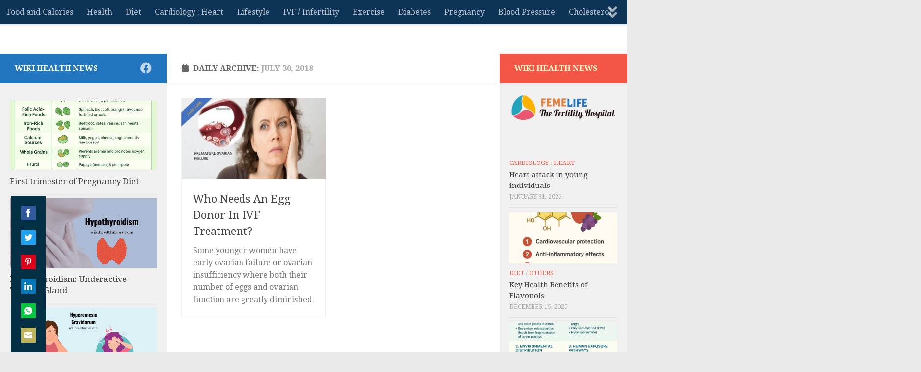

--- FILE ---
content_type: text/html; charset=UTF-8
request_url: https://www.wikihealthnews.com/2018/07/30/
body_size: 26889
content:
<!DOCTYPE html>
<html class="no-js" dir="ltr" lang="en" prefix="og: https://ogp.me/ns#">
<head>
  <meta charset="UTF-8">
  <meta name="viewport" content="width=device-width, initial-scale=1.0">
  <link rel="profile" href="https://gmpg.org/xfn/11" />
  <link rel="pingback" href="https://www.wikihealthnews.com/xmlrpc.php">

          <style id="wfc-base-style" type="text/css">
             .wfc-reset-menu-item-first-letter .navbar .nav>li>a:first-letter {font-size: inherit;}.format-icon:before {color: #5A5A5A;}article .format-icon.tc-hide-icon:before, .safari article.format-video .format-icon.tc-hide-icon:before, .chrome article.format-video .format-icon.tc-hide-icon:before, .safari article.format-image .format-icon.tc-hide-icon:before, .chrome article.format-image .format-icon.tc-hide-icon:before, .safari article.format-gallery .format-icon.tc-hide-icon:before, .safari article.attachment .format-icon.tc-hide-icon:before, .chrome article.format-gallery .format-icon.tc-hide-icon:before, .chrome article.attachment .format-icon.tc-hide-icon:before {content: none!important;}h2#tc-comment-title.tc-hide-icon:before {content: none!important;}.archive .archive-header h1.format-icon.tc-hide-icon:before {content: none!important;}.tc-sidebar h3.widget-title.tc-hide-icon:before {content: none!important;}.footer-widgets h3.widget-title.tc-hide-icon:before {content: none!important;}.tc-hide-icon i, i.tc-hide-icon {display: none !important;}.carousel-control {font-family: "Helvetica Neue", Helvetica, Arial, sans-serif;}.social-block a {font-size: 18px;}footer#footer .colophon .social-block a {font-size: 16px;}.social-block.widget_social a {font-size: 14px;}
        </style>
        <title>July 30, 2018 - wiki Health News</title>

		<!-- All in One SEO 4.9.3 - aioseo.com -->
	<meta name="robots" content="max-image-preview:large" />
	<link rel="canonical" href="https://www.wikihealthnews.com/2018/07/30/" />
	<meta name="generator" content="All in One SEO (AIOSEO) 4.9.3" />
		<script type="application/ld+json" class="aioseo-schema">
			{"@context":"https:\/\/schema.org","@graph":[{"@type":"BreadcrumbList","@id":"https:\/\/www.wikihealthnews.com\/2018\/07\/30\/#breadcrumblist","itemListElement":[{"@type":"ListItem","@id":"https:\/\/www.wikihealthnews.com#listItem","position":1,"name":"Home","item":"https:\/\/www.wikihealthnews.com","nextItem":{"@type":"ListItem","@id":"https:\/\/www.wikihealthnews.com\/2018\/#listItem","name":2018}},{"@type":"ListItem","@id":"https:\/\/www.wikihealthnews.com\/2018\/#listItem","position":2,"name":2018,"item":"https:\/\/www.wikihealthnews.com\/2018\/","nextItem":{"@type":"ListItem","@id":"https:\/\/www.wikihealthnews.com\/2018\/07\/#listItem","name":"07"},"previousItem":{"@type":"ListItem","@id":"https:\/\/www.wikihealthnews.com#listItem","name":"Home"}},{"@type":"ListItem","@id":"https:\/\/www.wikihealthnews.com\/2018\/07\/#listItem","position":3,"name":"07","item":"https:\/\/www.wikihealthnews.com\/2018\/07\/","nextItem":{"@type":"ListItem","@id":"https:\/\/www.wikihealthnews.com\/2018\/07\/30\/#listItem","name":"30"},"previousItem":{"@type":"ListItem","@id":"https:\/\/www.wikihealthnews.com\/2018\/#listItem","name":2018}},{"@type":"ListItem","@id":"https:\/\/www.wikihealthnews.com\/2018\/07\/30\/#listItem","position":4,"name":"30","previousItem":{"@type":"ListItem","@id":"https:\/\/www.wikihealthnews.com\/2018\/07\/#listItem","name":"07"}}]},{"@type":"CollectionPage","@id":"https:\/\/www.wikihealthnews.com\/2018\/07\/30\/#collectionpage","url":"https:\/\/www.wikihealthnews.com\/2018\/07\/30\/","name":"July 30, 2018 - wiki Health News","inLanguage":"en","isPartOf":{"@id":"https:\/\/www.wikihealthnews.com\/#website"},"breadcrumb":{"@id":"https:\/\/www.wikihealthnews.com\/2018\/07\/30\/#breadcrumblist"}},{"@type":"Organization","@id":"https:\/\/www.wikihealthnews.com\/#organization","name":"wiki Health News","description":"Health NEWS in FEW Lines","url":"https:\/\/www.wikihealthnews.com\/","logo":{"@type":"ImageObject","url":"https:\/\/www.wikihealthnews.com\/wp-content\/uploads\/2021\/03\/cropped-wikiHealth.png","@id":"https:\/\/www.wikihealthnews.com\/2018\/07\/30\/#organizationLogo","width":512,"height":512,"caption":"wiki health news"},"image":{"@id":"https:\/\/www.wikihealthnews.com\/2018\/07\/30\/#organizationLogo"},"sameAs":["https:\/\/www.facebook.com\/wikiHealthNewsPress"]},{"@type":"WebSite","@id":"https:\/\/www.wikihealthnews.com\/#website","url":"https:\/\/www.wikihealthnews.com\/","name":"wiki Health News","description":"Health NEWS in FEW Lines","inLanguage":"en","publisher":{"@id":"https:\/\/www.wikihealthnews.com\/#organization"}}]}
		</script>
		<!-- All in One SEO -->

<script>document.documentElement.className = document.documentElement.className.replace("no-js","js");</script>
<link rel='dns-prefetch' href='//assets.pinterest.com' />
<link rel='dns-prefetch' href='//www.googletagmanager.com' />
<link rel='dns-prefetch' href='//stats.wp.com' />
<link rel="alternate" type="application/rss+xml" title=" wiki Health News  &raquo; Feed" href="https://www.wikihealthnews.com/feed/" />
<link rel="alternate" type="application/rss+xml" title=" wiki Health News  &raquo; Comments Feed" href="https://www.wikihealthnews.com/comments/feed/" />
<link id="hu-user-gfont" href="//fonts.googleapis.com/css?family=Droid+Serif:400,400italic,700" rel="stylesheet" type="text/css"><style id='wp-img-auto-sizes-contain-inline-css'>
img:is([sizes=auto i],[sizes^="auto," i]){contain-intrinsic-size:3000px 1500px}
/*# sourceURL=wp-img-auto-sizes-contain-inline-css */
</style>
<style id='wp-emoji-styles-inline-css'>

	img.wp-smiley, img.emoji {
		display: inline !important;
		border: none !important;
		box-shadow: none !important;
		height: 1em !important;
		width: 1em !important;
		margin: 0 0.07em !important;
		vertical-align: -0.1em !important;
		background: none !important;
		padding: 0 !important;
	}
/*# sourceURL=wp-emoji-styles-inline-css */
</style>
<style id='wp-block-library-inline-css'>
:root{--wp-block-synced-color:#7a00df;--wp-block-synced-color--rgb:122,0,223;--wp-bound-block-color:var(--wp-block-synced-color);--wp-editor-canvas-background:#ddd;--wp-admin-theme-color:#007cba;--wp-admin-theme-color--rgb:0,124,186;--wp-admin-theme-color-darker-10:#006ba1;--wp-admin-theme-color-darker-10--rgb:0,107,160.5;--wp-admin-theme-color-darker-20:#005a87;--wp-admin-theme-color-darker-20--rgb:0,90,135;--wp-admin-border-width-focus:2px}@media (min-resolution:192dpi){:root{--wp-admin-border-width-focus:1.5px}}.wp-element-button{cursor:pointer}:root .has-very-light-gray-background-color{background-color:#eee}:root .has-very-dark-gray-background-color{background-color:#313131}:root .has-very-light-gray-color{color:#eee}:root .has-very-dark-gray-color{color:#313131}:root .has-vivid-green-cyan-to-vivid-cyan-blue-gradient-background{background:linear-gradient(135deg,#00d084,#0693e3)}:root .has-purple-crush-gradient-background{background:linear-gradient(135deg,#34e2e4,#4721fb 50%,#ab1dfe)}:root .has-hazy-dawn-gradient-background{background:linear-gradient(135deg,#faaca8,#dad0ec)}:root .has-subdued-olive-gradient-background{background:linear-gradient(135deg,#fafae1,#67a671)}:root .has-atomic-cream-gradient-background{background:linear-gradient(135deg,#fdd79a,#004a59)}:root .has-nightshade-gradient-background{background:linear-gradient(135deg,#330968,#31cdcf)}:root .has-midnight-gradient-background{background:linear-gradient(135deg,#020381,#2874fc)}:root{--wp--preset--font-size--normal:16px;--wp--preset--font-size--huge:42px}.has-regular-font-size{font-size:1em}.has-larger-font-size{font-size:2.625em}.has-normal-font-size{font-size:var(--wp--preset--font-size--normal)}.has-huge-font-size{font-size:var(--wp--preset--font-size--huge)}.has-text-align-center{text-align:center}.has-text-align-left{text-align:left}.has-text-align-right{text-align:right}.has-fit-text{white-space:nowrap!important}#end-resizable-editor-section{display:none}.aligncenter{clear:both}.items-justified-left{justify-content:flex-start}.items-justified-center{justify-content:center}.items-justified-right{justify-content:flex-end}.items-justified-space-between{justify-content:space-between}.screen-reader-text{border:0;clip-path:inset(50%);height:1px;margin:-1px;overflow:hidden;padding:0;position:absolute;width:1px;word-wrap:normal!important}.screen-reader-text:focus{background-color:#ddd;clip-path:none;color:#444;display:block;font-size:1em;height:auto;left:5px;line-height:normal;padding:15px 23px 14px;text-decoration:none;top:5px;width:auto;z-index:100000}html :where(.has-border-color){border-style:solid}html :where([style*=border-top-color]){border-top-style:solid}html :where([style*=border-right-color]){border-right-style:solid}html :where([style*=border-bottom-color]){border-bottom-style:solid}html :where([style*=border-left-color]){border-left-style:solid}html :where([style*=border-width]){border-style:solid}html :where([style*=border-top-width]){border-top-style:solid}html :where([style*=border-right-width]){border-right-style:solid}html :where([style*=border-bottom-width]){border-bottom-style:solid}html :where([style*=border-left-width]){border-left-style:solid}html :where(img[class*=wp-image-]){height:auto;max-width:100%}:where(figure){margin:0 0 1em}html :where(.is-position-sticky){--wp-admin--admin-bar--position-offset:var(--wp-admin--admin-bar--height,0px)}@media screen and (max-width:600px){html :where(.is-position-sticky){--wp-admin--admin-bar--position-offset:0px}}

/*# sourceURL=wp-block-library-inline-css */
</style><style id='wp-block-latest-posts-inline-css'>
.wp-block-latest-posts{box-sizing:border-box}.wp-block-latest-posts.alignleft{margin-right:2em}.wp-block-latest-posts.alignright{margin-left:2em}.wp-block-latest-posts.wp-block-latest-posts__list{list-style:none}.wp-block-latest-posts.wp-block-latest-posts__list li{clear:both;overflow-wrap:break-word}.wp-block-latest-posts.is-grid{display:flex;flex-wrap:wrap}.wp-block-latest-posts.is-grid li{margin:0 1.25em 1.25em 0;width:100%}@media (min-width:600px){.wp-block-latest-posts.columns-2 li{width:calc(50% - .625em)}.wp-block-latest-posts.columns-2 li:nth-child(2n){margin-right:0}.wp-block-latest-posts.columns-3 li{width:calc(33.33333% - .83333em)}.wp-block-latest-posts.columns-3 li:nth-child(3n){margin-right:0}.wp-block-latest-posts.columns-4 li{width:calc(25% - .9375em)}.wp-block-latest-posts.columns-4 li:nth-child(4n){margin-right:0}.wp-block-latest-posts.columns-5 li{width:calc(20% - 1em)}.wp-block-latest-posts.columns-5 li:nth-child(5n){margin-right:0}.wp-block-latest-posts.columns-6 li{width:calc(16.66667% - 1.04167em)}.wp-block-latest-posts.columns-6 li:nth-child(6n){margin-right:0}}:root :where(.wp-block-latest-posts.is-grid){padding:0}:root :where(.wp-block-latest-posts.wp-block-latest-posts__list){padding-left:0}.wp-block-latest-posts__post-author,.wp-block-latest-posts__post-date{display:block;font-size:.8125em}.wp-block-latest-posts__post-excerpt,.wp-block-latest-posts__post-full-content{margin-bottom:1em;margin-top:.5em}.wp-block-latest-posts__featured-image a{display:inline-block}.wp-block-latest-posts__featured-image img{height:auto;max-width:100%;width:auto}.wp-block-latest-posts__featured-image.alignleft{float:left;margin-right:1em}.wp-block-latest-posts__featured-image.alignright{float:right;margin-left:1em}.wp-block-latest-posts__featured-image.aligncenter{margin-bottom:1em;text-align:center}
/*# sourceURL=https://www.wikihealthnews.com/wp-includes/blocks/latest-posts/style.min.css */
</style>
<style id='global-styles-inline-css'>
:root{--wp--preset--aspect-ratio--square: 1;--wp--preset--aspect-ratio--4-3: 4/3;--wp--preset--aspect-ratio--3-4: 3/4;--wp--preset--aspect-ratio--3-2: 3/2;--wp--preset--aspect-ratio--2-3: 2/3;--wp--preset--aspect-ratio--16-9: 16/9;--wp--preset--aspect-ratio--9-16: 9/16;--wp--preset--color--black: #000000;--wp--preset--color--cyan-bluish-gray: #abb8c3;--wp--preset--color--white: #ffffff;--wp--preset--color--pale-pink: #f78da7;--wp--preset--color--vivid-red: #cf2e2e;--wp--preset--color--luminous-vivid-orange: #ff6900;--wp--preset--color--luminous-vivid-amber: #fcb900;--wp--preset--color--light-green-cyan: #7bdcb5;--wp--preset--color--vivid-green-cyan: #00d084;--wp--preset--color--pale-cyan-blue: #8ed1fc;--wp--preset--color--vivid-cyan-blue: #0693e3;--wp--preset--color--vivid-purple: #9b51e0;--wp--preset--gradient--vivid-cyan-blue-to-vivid-purple: linear-gradient(135deg,rgb(6,147,227) 0%,rgb(155,81,224) 100%);--wp--preset--gradient--light-green-cyan-to-vivid-green-cyan: linear-gradient(135deg,rgb(122,220,180) 0%,rgb(0,208,130) 100%);--wp--preset--gradient--luminous-vivid-amber-to-luminous-vivid-orange: linear-gradient(135deg,rgb(252,185,0) 0%,rgb(255,105,0) 100%);--wp--preset--gradient--luminous-vivid-orange-to-vivid-red: linear-gradient(135deg,rgb(255,105,0) 0%,rgb(207,46,46) 100%);--wp--preset--gradient--very-light-gray-to-cyan-bluish-gray: linear-gradient(135deg,rgb(238,238,238) 0%,rgb(169,184,195) 100%);--wp--preset--gradient--cool-to-warm-spectrum: linear-gradient(135deg,rgb(74,234,220) 0%,rgb(151,120,209) 20%,rgb(207,42,186) 40%,rgb(238,44,130) 60%,rgb(251,105,98) 80%,rgb(254,248,76) 100%);--wp--preset--gradient--blush-light-purple: linear-gradient(135deg,rgb(255,206,236) 0%,rgb(152,150,240) 100%);--wp--preset--gradient--blush-bordeaux: linear-gradient(135deg,rgb(254,205,165) 0%,rgb(254,45,45) 50%,rgb(107,0,62) 100%);--wp--preset--gradient--luminous-dusk: linear-gradient(135deg,rgb(255,203,112) 0%,rgb(199,81,192) 50%,rgb(65,88,208) 100%);--wp--preset--gradient--pale-ocean: linear-gradient(135deg,rgb(255,245,203) 0%,rgb(182,227,212) 50%,rgb(51,167,181) 100%);--wp--preset--gradient--electric-grass: linear-gradient(135deg,rgb(202,248,128) 0%,rgb(113,206,126) 100%);--wp--preset--gradient--midnight: linear-gradient(135deg,rgb(2,3,129) 0%,rgb(40,116,252) 100%);--wp--preset--font-size--small: 13px;--wp--preset--font-size--medium: 20px;--wp--preset--font-size--large: 36px;--wp--preset--font-size--x-large: 42px;--wp--preset--spacing--20: 0.44rem;--wp--preset--spacing--30: 0.67rem;--wp--preset--spacing--40: 1rem;--wp--preset--spacing--50: 1.5rem;--wp--preset--spacing--60: 2.25rem;--wp--preset--spacing--70: 3.38rem;--wp--preset--spacing--80: 5.06rem;--wp--preset--shadow--natural: 6px 6px 9px rgba(0, 0, 0, 0.2);--wp--preset--shadow--deep: 12px 12px 50px rgba(0, 0, 0, 0.4);--wp--preset--shadow--sharp: 6px 6px 0px rgba(0, 0, 0, 0.2);--wp--preset--shadow--outlined: 6px 6px 0px -3px rgb(255, 255, 255), 6px 6px rgb(0, 0, 0);--wp--preset--shadow--crisp: 6px 6px 0px rgb(0, 0, 0);}:where(.is-layout-flex){gap: 0.5em;}:where(.is-layout-grid){gap: 0.5em;}body .is-layout-flex{display: flex;}.is-layout-flex{flex-wrap: wrap;align-items: center;}.is-layout-flex > :is(*, div){margin: 0;}body .is-layout-grid{display: grid;}.is-layout-grid > :is(*, div){margin: 0;}:where(.wp-block-columns.is-layout-flex){gap: 2em;}:where(.wp-block-columns.is-layout-grid){gap: 2em;}:where(.wp-block-post-template.is-layout-flex){gap: 1.25em;}:where(.wp-block-post-template.is-layout-grid){gap: 1.25em;}.has-black-color{color: var(--wp--preset--color--black) !important;}.has-cyan-bluish-gray-color{color: var(--wp--preset--color--cyan-bluish-gray) !important;}.has-white-color{color: var(--wp--preset--color--white) !important;}.has-pale-pink-color{color: var(--wp--preset--color--pale-pink) !important;}.has-vivid-red-color{color: var(--wp--preset--color--vivid-red) !important;}.has-luminous-vivid-orange-color{color: var(--wp--preset--color--luminous-vivid-orange) !important;}.has-luminous-vivid-amber-color{color: var(--wp--preset--color--luminous-vivid-amber) !important;}.has-light-green-cyan-color{color: var(--wp--preset--color--light-green-cyan) !important;}.has-vivid-green-cyan-color{color: var(--wp--preset--color--vivid-green-cyan) !important;}.has-pale-cyan-blue-color{color: var(--wp--preset--color--pale-cyan-blue) !important;}.has-vivid-cyan-blue-color{color: var(--wp--preset--color--vivid-cyan-blue) !important;}.has-vivid-purple-color{color: var(--wp--preset--color--vivid-purple) !important;}.has-black-background-color{background-color: var(--wp--preset--color--black) !important;}.has-cyan-bluish-gray-background-color{background-color: var(--wp--preset--color--cyan-bluish-gray) !important;}.has-white-background-color{background-color: var(--wp--preset--color--white) !important;}.has-pale-pink-background-color{background-color: var(--wp--preset--color--pale-pink) !important;}.has-vivid-red-background-color{background-color: var(--wp--preset--color--vivid-red) !important;}.has-luminous-vivid-orange-background-color{background-color: var(--wp--preset--color--luminous-vivid-orange) !important;}.has-luminous-vivid-amber-background-color{background-color: var(--wp--preset--color--luminous-vivid-amber) !important;}.has-light-green-cyan-background-color{background-color: var(--wp--preset--color--light-green-cyan) !important;}.has-vivid-green-cyan-background-color{background-color: var(--wp--preset--color--vivid-green-cyan) !important;}.has-pale-cyan-blue-background-color{background-color: var(--wp--preset--color--pale-cyan-blue) !important;}.has-vivid-cyan-blue-background-color{background-color: var(--wp--preset--color--vivid-cyan-blue) !important;}.has-vivid-purple-background-color{background-color: var(--wp--preset--color--vivid-purple) !important;}.has-black-border-color{border-color: var(--wp--preset--color--black) !important;}.has-cyan-bluish-gray-border-color{border-color: var(--wp--preset--color--cyan-bluish-gray) !important;}.has-white-border-color{border-color: var(--wp--preset--color--white) !important;}.has-pale-pink-border-color{border-color: var(--wp--preset--color--pale-pink) !important;}.has-vivid-red-border-color{border-color: var(--wp--preset--color--vivid-red) !important;}.has-luminous-vivid-orange-border-color{border-color: var(--wp--preset--color--luminous-vivid-orange) !important;}.has-luminous-vivid-amber-border-color{border-color: var(--wp--preset--color--luminous-vivid-amber) !important;}.has-light-green-cyan-border-color{border-color: var(--wp--preset--color--light-green-cyan) !important;}.has-vivid-green-cyan-border-color{border-color: var(--wp--preset--color--vivid-green-cyan) !important;}.has-pale-cyan-blue-border-color{border-color: var(--wp--preset--color--pale-cyan-blue) !important;}.has-vivid-cyan-blue-border-color{border-color: var(--wp--preset--color--vivid-cyan-blue) !important;}.has-vivid-purple-border-color{border-color: var(--wp--preset--color--vivid-purple) !important;}.has-vivid-cyan-blue-to-vivid-purple-gradient-background{background: var(--wp--preset--gradient--vivid-cyan-blue-to-vivid-purple) !important;}.has-light-green-cyan-to-vivid-green-cyan-gradient-background{background: var(--wp--preset--gradient--light-green-cyan-to-vivid-green-cyan) !important;}.has-luminous-vivid-amber-to-luminous-vivid-orange-gradient-background{background: var(--wp--preset--gradient--luminous-vivid-amber-to-luminous-vivid-orange) !important;}.has-luminous-vivid-orange-to-vivid-red-gradient-background{background: var(--wp--preset--gradient--luminous-vivid-orange-to-vivid-red) !important;}.has-very-light-gray-to-cyan-bluish-gray-gradient-background{background: var(--wp--preset--gradient--very-light-gray-to-cyan-bluish-gray) !important;}.has-cool-to-warm-spectrum-gradient-background{background: var(--wp--preset--gradient--cool-to-warm-spectrum) !important;}.has-blush-light-purple-gradient-background{background: var(--wp--preset--gradient--blush-light-purple) !important;}.has-blush-bordeaux-gradient-background{background: var(--wp--preset--gradient--blush-bordeaux) !important;}.has-luminous-dusk-gradient-background{background: var(--wp--preset--gradient--luminous-dusk) !important;}.has-pale-ocean-gradient-background{background: var(--wp--preset--gradient--pale-ocean) !important;}.has-electric-grass-gradient-background{background: var(--wp--preset--gradient--electric-grass) !important;}.has-midnight-gradient-background{background: var(--wp--preset--gradient--midnight) !important;}.has-small-font-size{font-size: var(--wp--preset--font-size--small) !important;}.has-medium-font-size{font-size: var(--wp--preset--font-size--medium) !important;}.has-large-font-size{font-size: var(--wp--preset--font-size--large) !important;}.has-x-large-font-size{font-size: var(--wp--preset--font-size--x-large) !important;}
/*# sourceURL=global-styles-inline-css */
</style>
<style id='core-block-supports-inline-css'>
.wp-elements-c74bef1ec038d795f390a3bde5432e13 a:where(:not(.wp-element-button)){color:#0b669b;}
/*# sourceURL=core-block-supports-inline-css */
</style>

<style id='classic-theme-styles-inline-css'>
/*! This file is auto-generated */
.wp-block-button__link{color:#fff;background-color:#32373c;border-radius:9999px;box-shadow:none;text-decoration:none;padding:calc(.667em + 2px) calc(1.333em + 2px);font-size:1.125em}.wp-block-file__button{background:#32373c;color:#fff;text-decoration:none}
/*# sourceURL=/wp-includes/css/classic-themes.min.css */
</style>
<link rel='stylesheet' id='vlp-public-css' href='https://www.wikihealthnews.com/wp-content/plugins/visual-link-preview/dist/public.css?ver=2.3.0' media='all' />
<link rel='stylesheet' id='uag-style-2133-css' href='https://www.wikihealthnews.com/wp-content/uploads/uag-plugin/assets/2000/uag-css-2133.css?ver=1769848792' media='all' />
<link rel='stylesheet' id='hph-front-style-css' href='https://www.wikihealthnews.com/wp-content/themes/hueman-pro/addons/assets/front/css/hph-front.min.css?ver=1.4.29' media='all' />
<link rel='stylesheet' id='hueman-main-style-css' href='https://www.wikihealthnews.com/wp-content/themes/hueman-pro/assets/front/css/main.min.css?ver=1.4.29' media='all' />
<style id='hueman-main-style-inline-css'>
body { font-family:'Droid Serif', serif;font-size:1.00rem }@media only screen and (min-width: 720px) {
        .nav > li { font-size:1.00rem; }
      }.boxed #wrapper, .container-inner { max-width: 1900px; }@media only screen and (min-width: 720px) {
                .boxed .desktop-sticky {
                  width: 1900px;
                }
              }.sidebar .widget { padding-left: 20px; padding-right: 20px; padding-top: 20px; }::selection { background-color: rgba(30,115,190,0.98); }
::-moz-selection { background-color: rgba(30,115,190,0.98); }a,a>span.hu-external::after,.themeform label .required,#flexslider-featured .flex-direction-nav .flex-next:hover,#flexslider-featured .flex-direction-nav .flex-prev:hover,.post-hover:hover .post-title a,.post-title a:hover,.sidebar.s1 .post-nav li a:hover i,.content .post-nav li a:hover i,.post-related a:hover,.sidebar.s1 .widget_rss ul li a,#footer .widget_rss ul li a,.sidebar.s1 .widget_calendar a,#footer .widget_calendar a,.sidebar.s1 .alx-tab .tab-item-category a,.sidebar.s1 .alx-posts .post-item-category a,.sidebar.s1 .alx-tab li:hover .tab-item-title a,.sidebar.s1 .alx-tab li:hover .tab-item-comment a,.sidebar.s1 .alx-posts li:hover .post-item-title a,#footer .alx-tab .tab-item-category a,#footer .alx-posts .post-item-category a,#footer .alx-tab li:hover .tab-item-title a,#footer .alx-tab li:hover .tab-item-comment a,#footer .alx-posts li:hover .post-item-title a,.comment-tabs li.active a,.comment-awaiting-moderation,.child-menu a:hover,.child-menu .current_page_item > a,.wp-pagenavi a{ color: rgba(30,115,190,0.98); }input[type="submit"],.themeform button[type="submit"],.sidebar.s1 .sidebar-top,.sidebar.s1 .sidebar-toggle,#flexslider-featured .flex-control-nav li a.flex-active,.post-tags a:hover,.sidebar.s1 .widget_calendar caption,#footer .widget_calendar caption,.author-bio .bio-avatar:after,.commentlist li.bypostauthor > .comment-body:after,.commentlist li.comment-author-admin > .comment-body:after{ background-color: rgba(30,115,190,0.98); }.post-format .format-container { border-color: rgba(30,115,190,0.98); }.sidebar.s1 .alx-tabs-nav li.active a,#footer .alx-tabs-nav li.active a,.comment-tabs li.active a,.wp-pagenavi a:hover,.wp-pagenavi a:active,.wp-pagenavi span.current{ border-bottom-color: rgba(30,115,190,0.98)!important; }.sidebar.s2 .post-nav li a:hover i,
.sidebar.s2 .widget_rss ul li a,
.sidebar.s2 .widget_calendar a,
.sidebar.s2 .alx-tab .tab-item-category a,
.sidebar.s2 .alx-posts .post-item-category a,
.sidebar.s2 .alx-tab li:hover .tab-item-title a,
.sidebar.s2 .alx-tab li:hover .tab-item-comment a,
.sidebar.s2 .alx-posts li:hover .post-item-title a { color: rgba(244,79,61,0.95); }
.sidebar.s2 .sidebar-top,.sidebar.s2 .sidebar-toggle,.post-comments,.jp-play-bar,.jp-volume-bar-value,.sidebar.s2 .widget_calendar caption{ background-color: rgba(244,79,61,0.95); }.sidebar.s2 .alx-tabs-nav li.active a { border-bottom-color: rgba(244,79,61,0.95); }
.post-comments::before { border-right-color: rgba(244,79,61,0.95); }
      .search-expand,
              #nav-topbar.nav-container { background-color: #0d3456}@media only screen and (min-width: 720px) {
                #nav-topbar .nav ul { background-color: #0d3456; }
              }#header { background-color: #ffffff; }
@media only screen and (min-width: 720px) {
  #nav-header .nav ul { background-color: #ffffff; }
}
        body { background-color: #eaeaea; }
/*# sourceURL=hueman-main-style-inline-css */
</style>
<link rel='stylesheet' id='hueman-font-awesome-css' href='https://www.wikihealthnews.com/wp-content/themes/hueman-pro/assets/front/css/font-awesome.min.css?ver=1.4.29' media='all' />
<link rel='stylesheet' id='newsletter-css' href='https://www.wikihealthnews.com/wp-content/plugins/newsletter/style.css?ver=9.1.2' media='all' />
<script id="nb-jquery" src="https://www.wikihealthnews.com/wp-includes/js/jquery/jquery.min.js?ver=3.7.1" id="jquery-core-js"></script>
<script src="https://www.wikihealthnews.com/wp-includes/js/jquery/jquery-migrate.min.js?ver=3.4.1" id="jquery-migrate-js"></script>

<!-- Google tag (gtag.js) snippet added by Site Kit -->
<!-- Google Analytics snippet added by Site Kit -->
<script src="https://www.googletagmanager.com/gtag/js?id=GT-T5R84F6J" id="google_gtagjs-js" async></script>
<script id="google_gtagjs-js-after">
window.dataLayer = window.dataLayer || [];function gtag(){dataLayer.push(arguments);}
gtag("set","linker",{"domains":["www.wikihealthnews.com"]});
gtag("js", new Date());
gtag("set", "developer_id.dZTNiMT", true);
gtag("config", "GT-T5R84F6J");
 window._googlesitekit = window._googlesitekit || {}; window._googlesitekit.throttledEvents = []; window._googlesitekit.gtagEvent = (name, data) => { var key = JSON.stringify( { name, data } ); if ( !! window._googlesitekit.throttledEvents[ key ] ) { return; } window._googlesitekit.throttledEvents[ key ] = true; setTimeout( () => { delete window._googlesitekit.throttledEvents[ key ]; }, 5 ); gtag( "event", name, { ...data, event_source: "site-kit" } ); }; 
//# sourceURL=google_gtagjs-js-after
</script>
<link rel="https://api.w.org/" href="https://www.wikihealthnews.com/wp-json/" /><link rel="EditURI" type="application/rsd+xml" title="RSD" href="https://www.wikihealthnews.com/xmlrpc.php?rsd" />
<meta name="generator" content="WordPress 6.9" />
<meta name="generator" content="Site Kit by Google 1.171.0" /><!-- sitelink-search-box Schema optimized by Schema Pro --><script type="application/ld+json">{"@context":"https:\/\/schema.org","@type":"WebSite","name":"wiki Health News","url":"https:\/\/www.wikihealthnews.com","potentialAction":[{"@type":"SearchAction","target":"https:\/\/www.wikihealthnews.com\/?s={search_term_string}","query-input":"required name=search_term_string"}]}</script><!-- / sitelink-search-box Schema optimized by Schema Pro --><!-- breadcrumb Schema optimized by Schema Pro --><script type="application/ld+json">{"@context":"https:\/\/schema.org","@type":"BreadcrumbList","itemListElement":[{"@type":"ListItem","position":1,"item":{"@id":"https:\/\/www.wikihealthnews.com\/","name":"Home"}},{"@type":"ListItem","position":2,"item":{"@id":"https:\/\/www.wikihealthnews.com\/2018\/07\/30\/","name":"Archives for July 30, 2018"}}]}</script><!-- / breadcrumb Schema optimized by Schema Pro -->	<style>img#wpstats{display:none}</style>
					<link rel="preload" href="https://www.wikihealthnews.com/wp-content/plugins/hustle/assets/hustle-ui/fonts/hustle-icons-font.woff2" as="font" type="font/woff2" crossorigin>
				<script>
			document.documentElement.className = document.documentElement.className.replace( 'no-js', 'js' );
		</script>
				<style>
			.no-js img.lazyload { display: none; }
			figure.wp-block-image img.lazyloading { min-width: 150px; }
							.lazyload, .lazyloading { opacity: 0; }
				.lazyloaded {
					opacity: 1;
					transition: opacity 400ms;
					transition-delay: 0ms;
				}
					</style>
		    <link rel="preload" as="font" type="font/woff2" href="https://www.wikihealthnews.com/wp-content/themes/hueman-pro/assets/front/webfonts/fa-brands-400.woff2?v=5.15.2" crossorigin="anonymous"/>
    <link rel="preload" as="font" type="font/woff2" href="https://www.wikihealthnews.com/wp-content/themes/hueman-pro/assets/front/webfonts/fa-regular-400.woff2?v=5.15.2" crossorigin="anonymous"/>
    <link rel="preload" as="font" type="font/woff2" href="https://www.wikihealthnews.com/wp-content/themes/hueman-pro/assets/front/webfonts/fa-solid-900.woff2?v=5.15.2" crossorigin="anonymous"/>
  <!--[if lt IE 9]>
<script src="https://www.wikihealthnews.com/wp-content/themes/hueman-pro/assets/front/js/ie/html5shiv-printshiv.min.js"></script>
<script src="https://www.wikihealthnews.com/wp-content/themes/hueman-pro/assets/front/js/ie/selectivizr.js"></script>
<![endif]-->

<!-- Google AdSense meta tags added by Site Kit -->
<meta name="google-adsense-platform-account" content="ca-host-pub-2644536267352236">
<meta name="google-adsense-platform-domain" content="sitekit.withgoogle.com">
<!-- End Google AdSense meta tags added by Site Kit -->
			<style id="wpsp-style-frontend"></style>
			<style id="uagb-style-conditional-extension">@media (min-width: 1025px){body .uag-hide-desktop.uagb-google-map__wrap,body .uag-hide-desktop{display:none !important}}@media (min-width: 768px) and (max-width: 1024px){body .uag-hide-tab.uagb-google-map__wrap,body .uag-hide-tab{display:none !important}}@media (max-width: 767px){body .uag-hide-mob.uagb-google-map__wrap,body .uag-hide-mob{display:none !important}}</style><link rel="icon" href="https://www.wikihealthnews.com/wp-content/uploads/2021/03/cropped-wikiHealth-32x32.png" sizes="32x32" />
<link rel="icon" href="https://www.wikihealthnews.com/wp-content/uploads/2021/03/cropped-wikiHealth-192x192.png" sizes="192x192" />
<link rel="apple-touch-icon" href="https://www.wikihealthnews.com/wp-content/uploads/2021/03/cropped-wikiHealth-180x180.png" />
<meta name="msapplication-TileImage" content="https://www.wikihealthnews.com/wp-content/uploads/2021/03/cropped-wikiHealth-270x270.png" />
            <style id="grids-css" type="text/css">
                .post-list .grid-item {float: left; }
                .cols-1 .grid-item { width: 100%; }
                .cols-2 .grid-item { width: 50%; }
                .cols-3 .grid-item { width: 33.3%; }
                .cols-4 .grid-item { width: 25%; }
                @media only screen and (max-width: 719px) {
                      #grid-wrapper .grid-item{
                        width: 100%;
                      }
                }
            </style>
                        <style id="masonry-css" type="text/css">

                  /*Style as cards */
                  .masonry .grid-item  {
                        /* to allow the post-inner border and box shadow */
                        overflow: visible;
                  }
                  /*
                  * We don't display the placeholder, but we still want
                  * to display the format icon and the comments the right way when there is no thumb img
                  */
                  .masonry .grid-item:not(.has-post-thumbnail) .post-thumbnail {
                        text-align: right;
                  }
                  .masonry .grid-item:not(.has-post-thumbnail) .post-comments{
                        position: relative;
                        display: inline-block;
                  }
                  .masonry .grid-item:not(.has-post-thumbnail) .thumb-icon{
                        position: relative;
                        top: 16px;
                        bottom: auto;
                  }

                  .masonry .grid-item .post-inner {
                        background: white;
                        outline: 1px solid #efefef;
                        outline-offset: -1px;
                        -webkit-box-shadow: 0 1px 3px rgba(0, 0, 0, 0.025);
                        -moz-box-shadow: 0 1px 3px rgba(0, 0, 0, 0.025);
                        box-shadow: 0 1px 3px rgba(0, 0, 0, 0.025);
                        -webkit-backface-visibility: hidden;
                        -moz-backface-visibility: hidden;
                        backface-visibility: hidden;
                        -webkit-transition: transform 0.1s ease-in-out;
                        -moz-transition: transform 0.1s  ease-in-out;
                        -ms-transition: transform 0.1s ease-in-out;
                        transition: transform 0.1s ease-in-out;
                        /* apply the overflow hidden to the post-inner as we had to remove from the article.grid-item
                        * see rule above
                        */
                        overflow: hidden;
                        position: relative;
                  }
                  .content {
                        overflow: hidden;
                  }


                  #grid-wrapper.masonry .post-inner.post-hover:hover {
                        -webkit-box-shadow: 0 6px 10px rgba(0, 0, 0, 0.055);
                        -moz-box-shadow: 0 6px 10px rgba(0, 0, 0, 0.055);
                        box-shadow: 0 6px 10px rgba(0, 0, 0, 0.055);
                        -webkit-transform: translate(0, -4px);
                        -moz-transform: translate(0, -4px);
                        -ms-transform: translate(0, -4px);
                        transform: translate(0, -4px);
                  }
                  /* spacing */
                  .masonry .post-thumbnail {
                        margin: 0;
                  }
                  .masonry .post-inner .post-content{
                       padding:1.5em;
                  }
                  /* end style as cards */

            </style>
            <link rel='stylesheet' id='hustle_icons-css' href='https://www.wikihealthnews.com/wp-content/plugins/hustle/assets/hustle-ui/css/hustle-icons.min.css?ver=4.6.0' media='all' />
<link rel='stylesheet' id='hustle_global-css' href='https://www.wikihealthnews.com/wp-content/plugins/hustle/assets/hustle-ui/css/hustle-global.min.css?ver=4.6.0' media='all' />
<link rel='stylesheet' id='hustle_social-css' href='https://www.wikihealthnews.com/wp-content/plugins/hustle/assets/hustle-ui/css/hustle-social.min.css?ver=4.6.0' media='all' />
<link rel='stylesheet' id='hustle_inline-css' href='https://www.wikihealthnews.com/wp-content/plugins/hustle/assets/hustle-ui/css/hustle-inline.min.css?ver=4.6.0' media='all' />
<link rel='stylesheet' id='hustle_float-css' href='https://www.wikihealthnews.com/wp-content/plugins/hustle/assets/hustle-ui/css/hustle-float.min.css?ver=4.6.0' media='all' />
</head>

<body class="nb-3-3-8 nimble-no-local-data-skp__date nimble-no-group-site-tmpl-skp__date_for_site_tmpl archive date wp-embed-responsive wp-theme-hueman-pro sek-hide-rc-badge wp-schema-pro-2.7.9 col-3cm boxed topbar-enabled header-desktop-sticky header-mobile-sticky hueman-pro-1-4-29 chrome">
<div id="wrapper">
  <a class="screen-reader-text skip-link" href="#content">Skip to content</a>
  
  <header id="header" class="top-menu-mobile-on one-mobile-menu top_menu header-ads-desktop   no-header-img">
        <nav class="nav-container group mobile-menu mobile-sticky " id="nav-mobile" data-menu-id="header-1">
  <div class="mobile-title-logo-in-header"></div>
        
                    <div class="nav-toggle"><i class="fas fa-bars"></i></div>
            
      <div class="nav-text"></div>
      <div class="nav-wrap container">
                <ul id="menu-top" class="nav container-inner group"><li id="menu-item-10403" class="menu-item menu-item-type-taxonomy menu-item-object-category menu-item-10403"><a href="https://www.wikihealthnews.com/category/food-and-calories/">Food and Calories</a></li>
<li id="menu-item-10404" class="menu-item menu-item-type-taxonomy menu-item-object-category menu-item-10404"><a href="https://www.wikihealthnews.com/category/health/">Health</a></li>
<li id="menu-item-10405" class="menu-item menu-item-type-taxonomy menu-item-object-category menu-item-10405"><a href="https://www.wikihealthnews.com/category/diet/">Diet</a></li>
<li id="menu-item-10406" class="menu-item menu-item-type-taxonomy menu-item-object-category menu-item-10406"><a href="https://www.wikihealthnews.com/category/cardiology/">Cardiology : Heart</a></li>
<li id="menu-item-10407" class="menu-item menu-item-type-taxonomy menu-item-object-category menu-item-10407"><a href="https://www.wikihealthnews.com/category/lifestyle/">Lifestyle</a></li>
<li id="menu-item-10408" class="menu-item menu-item-type-taxonomy menu-item-object-category menu-item-10408"><a href="https://www.wikihealthnews.com/category/test-tube-baby/">IVF / Infertility</a></li>
<li id="menu-item-10409" class="menu-item menu-item-type-taxonomy menu-item-object-category menu-item-10409"><a href="https://www.wikihealthnews.com/category/exercise/">Exercise</a></li>
<li id="menu-item-10410" class="menu-item menu-item-type-taxonomy menu-item-object-category menu-item-10410"><a href="https://www.wikihealthnews.com/category/diabetes/">Diabetes</a></li>
<li id="menu-item-10411" class="menu-item menu-item-type-taxonomy menu-item-object-category menu-item-10411"><a href="https://www.wikihealthnews.com/category/pregnancy/">Pregnancy</a></li>
<li id="menu-item-10412" class="menu-item menu-item-type-taxonomy menu-item-object-category menu-item-10412"><a href="https://www.wikihealthnews.com/category/blood-pressure/">Blood Pressure</a></li>
<li id="menu-item-10413" class="menu-item menu-item-type-taxonomy menu-item-object-category menu-item-10413"><a href="https://www.wikihealthnews.com/category/cholesterol/">Cholesterol</a></li>
<li id="menu-item-10414" class="menu-item menu-item-type-taxonomy menu-item-object-category menu-item-10414"><a href="https://www.wikihealthnews.com/category/neurology/">Neurology</a></li>
<li id="menu-item-10415" class="menu-item menu-item-type-taxonomy menu-item-object-category menu-item-10415"><a href="https://www.wikihealthnews.com/category/infection/">Infection</a></li>
<li id="menu-item-10416" class="menu-item menu-item-type-taxonomy menu-item-object-category menu-item-10416"><a href="https://www.wikihealthnews.com/category/skin-and-hair/">Skin &amp; Hair</a></li>
<li id="menu-item-10417" class="menu-item menu-item-type-taxonomy menu-item-object-category menu-item-10417"><a href="https://www.wikihealthnews.com/category/women-health/">Women Health</a></li>
<li id="menu-item-10418" class="menu-item menu-item-type-taxonomy menu-item-object-category menu-item-10418"><a href="https://www.wikihealthnews.com/category/child-health/">Child Health</a></li>
<li id="menu-item-10419" class="menu-item menu-item-type-taxonomy menu-item-object-category menu-item-10419"><a href="https://www.wikihealthnews.com/category/kidney-disease/">kidney disease</a></li>
<li id="menu-item-10420" class="menu-item menu-item-type-taxonomy menu-item-object-category menu-item-10420"><a href="https://www.wikihealthnews.com/category/cancer/">Cancer</a></li>
<li id="menu-item-10421" class="menu-item menu-item-type-taxonomy menu-item-object-category menu-item-10421"><a href="https://www.wikihealthnews.com/category/eye/">Eye</a></li>
<li id="menu-item-10422" class="menu-item menu-item-type-taxonomy menu-item-object-category menu-item-10422"><a href="https://www.wikihealthnews.com/category/sleep/">Sleep</a></li>
<li id="menu-item-10423" class="menu-item menu-item-type-taxonomy menu-item-object-category menu-item-10423"><a href="https://www.wikihealthnews.com/category/nephrology/">Nephrology</a></li>
<li id="menu-item-10424" class="menu-item menu-item-type-taxonomy menu-item-object-category menu-item-10424"><a href="https://www.wikihealthnews.com/category/in-shorts/">In-Shorts</a></li>
<li id="menu-item-10425" class="menu-item menu-item-type-taxonomy menu-item-object-category menu-item-10425"><a href="https://www.wikihealthnews.com/category/wiki-app/">wiki-APP</a></li>
<li id="menu-item-10426" class="menu-item menu-item-type-taxonomy menu-item-object-category menu-item-10426"><a href="https://www.wikihealthnews.com/category/others/">Others</a></li>
</ul>      </div>
</nav><!--/#nav-topbar-->  
        <nav class="nav-container group desktop-menu desktop-sticky " id="nav-topbar" data-menu-id="header-2">
    <div class="nav-text"></div>
  <div class="topbar-toggle-down">
    <i class="fas fa-angle-double-down" aria-hidden="true" data-toggle="down" title="Expand menu"></i>
    <i class="fas fa-angle-double-up" aria-hidden="true" data-toggle="up" title="Collapse menu"></i>
  </div>
  <div class="nav-wrap container">
    <ul id="menu-top-1" class="nav container-inner group"><li class="menu-item menu-item-type-taxonomy menu-item-object-category menu-item-10403"><a href="https://www.wikihealthnews.com/category/food-and-calories/">Food and Calories</a></li>
<li class="menu-item menu-item-type-taxonomy menu-item-object-category menu-item-10404"><a href="https://www.wikihealthnews.com/category/health/">Health</a></li>
<li class="menu-item menu-item-type-taxonomy menu-item-object-category menu-item-10405"><a href="https://www.wikihealthnews.com/category/diet/">Diet</a></li>
<li class="menu-item menu-item-type-taxonomy menu-item-object-category menu-item-10406"><a href="https://www.wikihealthnews.com/category/cardiology/">Cardiology : Heart</a></li>
<li class="menu-item menu-item-type-taxonomy menu-item-object-category menu-item-10407"><a href="https://www.wikihealthnews.com/category/lifestyle/">Lifestyle</a></li>
<li class="menu-item menu-item-type-taxonomy menu-item-object-category menu-item-10408"><a href="https://www.wikihealthnews.com/category/test-tube-baby/">IVF / Infertility</a></li>
<li class="menu-item menu-item-type-taxonomy menu-item-object-category menu-item-10409"><a href="https://www.wikihealthnews.com/category/exercise/">Exercise</a></li>
<li class="menu-item menu-item-type-taxonomy menu-item-object-category menu-item-10410"><a href="https://www.wikihealthnews.com/category/diabetes/">Diabetes</a></li>
<li class="menu-item menu-item-type-taxonomy menu-item-object-category menu-item-10411"><a href="https://www.wikihealthnews.com/category/pregnancy/">Pregnancy</a></li>
<li class="menu-item menu-item-type-taxonomy menu-item-object-category menu-item-10412"><a href="https://www.wikihealthnews.com/category/blood-pressure/">Blood Pressure</a></li>
<li class="menu-item menu-item-type-taxonomy menu-item-object-category menu-item-10413"><a href="https://www.wikihealthnews.com/category/cholesterol/">Cholesterol</a></li>
<li class="menu-item menu-item-type-taxonomy menu-item-object-category menu-item-10414"><a href="https://www.wikihealthnews.com/category/neurology/">Neurology</a></li>
<li class="menu-item menu-item-type-taxonomy menu-item-object-category menu-item-10415"><a href="https://www.wikihealthnews.com/category/infection/">Infection</a></li>
<li class="menu-item menu-item-type-taxonomy menu-item-object-category menu-item-10416"><a href="https://www.wikihealthnews.com/category/skin-and-hair/">Skin &amp; Hair</a></li>
<li class="menu-item menu-item-type-taxonomy menu-item-object-category menu-item-10417"><a href="https://www.wikihealthnews.com/category/women-health/">Women Health</a></li>
<li class="menu-item menu-item-type-taxonomy menu-item-object-category menu-item-10418"><a href="https://www.wikihealthnews.com/category/child-health/">Child Health</a></li>
<li class="menu-item menu-item-type-taxonomy menu-item-object-category menu-item-10419"><a href="https://www.wikihealthnews.com/category/kidney-disease/">kidney disease</a></li>
<li class="menu-item menu-item-type-taxonomy menu-item-object-category menu-item-10420"><a href="https://www.wikihealthnews.com/category/cancer/">Cancer</a></li>
<li class="menu-item menu-item-type-taxonomy menu-item-object-category menu-item-10421"><a href="https://www.wikihealthnews.com/category/eye/">Eye</a></li>
<li class="menu-item menu-item-type-taxonomy menu-item-object-category menu-item-10422"><a href="https://www.wikihealthnews.com/category/sleep/">Sleep</a></li>
<li class="menu-item menu-item-type-taxonomy menu-item-object-category menu-item-10423"><a href="https://www.wikihealthnews.com/category/nephrology/">Nephrology</a></li>
<li class="menu-item menu-item-type-taxonomy menu-item-object-category menu-item-10424"><a href="https://www.wikihealthnews.com/category/in-shorts/">In-Shorts</a></li>
<li class="menu-item menu-item-type-taxonomy menu-item-object-category menu-item-10425"><a href="https://www.wikihealthnews.com/category/wiki-app/">wiki-APP</a></li>
<li class="menu-item menu-item-type-taxonomy menu-item-object-category menu-item-10426"><a href="https://www.wikihealthnews.com/category/others/">Others</a></li>
</ul>  </div>
      <div id="topbar-header-search" class="container">
      <div class="container-inner">
        <button class="toggle-search"><i class="fas fa-search"></i></button>
        <div class="search-expand">
          <div class="search-expand-inner"><form role="search" method="get" class="search-form" action="https://www.wikihealthnews.com/">
				<label>
					<span class="screen-reader-text">Search for:</span>
					<input type="search" class="search-field" placeholder="Search &hellip;" value="" name="s" />
				</label>
				<input type="submit" class="search-submit" value="Search" />
			</form></div>
        </div>
      </div><!--/.container-inner-->
    </div><!--/.container-->
  
</nav><!--/#nav-topbar-->  
  <div class="container group">
        <div class="container-inner">

                    <div class="group hu-pad central-header-zone">
                  <div class="logo-tagline-group">
                                                              </div>

                                </div>
      
      
    </div><!--/.container-inner-->
      </div><!--/.container-->

</header><!--/#header-->
  
  <div class="container" id="page">
    <div class="container-inner">
            <div class="main">
        <div class="main-inner group">
          
              <main class="content" id="content">
              <div class="page-title hu-pad group">
          	    		<h1><i class="fas fa-calendar"></i>Daily Archive: <span>July 30, 2018 </span></h1>
    	
    </div><!--/.page-title-->
          <div class="hu-pad group">
            
        <div id="grid-wrapper" class="post-list group masonry cols-2">
    <article id="post-2133" class="group grid-item post-2133 post type-post status-publish format-standard has-post-thumbnail hentry category-test-tube-baby tag-artificial-insemination-clinics-near-me tag-best-doctor-for-ivf-in-kharagpur tag-best-fertility-centre-in-bhubaneswar tag-best-fertility-doctors-in-chennai tag-best-fertility-hospital-in-chennai tag-best-fertility-hospital-in-pondicherry tag-best-fertility-treatment-in-pondicherry tag-best-hospital-for-infertility-in-chennai tag-best-icsi-hospital-in-tirupati tag-best-infertility-centers-in-hyderabad tag-best-infertility-treatment tag-best-infertility-treatment-in-india tag-best-ivf-clinic-in-siliguri tag-best-ivf-clinic-in-tamilnadu tag-best-ivf-clinic-odisha tag-best-ivf-hospital-in-chennai tag-best-ivf-in-delhi tag-cost-in-vitro-fertilization-cheap-fertility-clinics tag-cost-of-iui-treatment-in-india tag-cost-of-ivf-in-genome-kolkata tag-fertility-aid tag-fertility-center tag-fertility-center-near-me tag-fertility-doctors-near-me tag-fertility-hospital tag-fertility-institute-in-chennai tag-for-ivf tag-fraternity-clinic-in-nellore tag-hi-tech-ivf tag-how-much-does-a-fertility-clinic-cost tag-icsi-cost-in-chennai tag-in-vitro-fertilization-steps-best-ivf-clinics tag-infertility-clinic-near-me tag-infertility-doctor tag-infertility-doctor-in-kolkata tag-infertility-in-humans tag-infertility-specialist-cost tag-infertility-specialist-doctor-in-assansole tag-infertility-specialist-in-siliguri tag-iui-treatment tag-ivf-centre-in-chennai tag-ivf-department tag-ivf-doctors-near-me tag-ivf-fertilization-fertility-services tag-ivf-fertilization-process-ivf-birth tag-ivf-medical tag-ivf-steps tag-ivf-treatment-chennai tag-low-cost-ivf-treatment tag-reproductive-center-in-tirupati tag-reproductive-clinic-in-tirupati tag-reproductive-fertilitychennai-fertility-centre tag-surrogacy-centre-in-india tag-top-fertility-clinics-in-the-world tag-womens-center-chennai">
  <div class="post-inner post-hover">

    <div class="post-thumbnail">
      <a href="https://www.wikihealthnews.com/who-needs-an-egg-donor/">
        <img width="318" height="179"   alt="Who Needs An Egg Donor In IVF Treatment?" title="Who Needs An Egg Donor In IVF Treatment?" decoding="async" fetchpriority="high" data-src="https://www.wikihealthnews.com/wp-content/uploads/2018/02/Premature-ovarian-failure-e1584830562139.jpg" class="attachment-thumb-medium-no-crop size-thumb-medium-no-crop no-lazy wp-post-image lazyload" src="[data-uri]" /><noscript><img width="318" height="179" src="https://www.wikihealthnews.com/wp-content/uploads/2018/02/Premature-ovarian-failure-e1584830562139.jpg" class="attachment-thumb-medium-no-crop size-thumb-medium-no-crop no-lazy wp-post-image" alt="Who Needs An Egg Donor In IVF Treatment?" title="Who Needs An Egg Donor In IVF Treatment?" decoding="async" fetchpriority="high" /></noscript>                              </a>
          </div><!--/.post-thumbnail-->

    <div class="post-content">
      
      <h2 class="post-title entry-title">
        <a href="https://www.wikihealthnews.com/who-needs-an-egg-donor/" rel="bookmark" title="Permalink to Who Needs An Egg Donor In IVF Treatment?">Who Needs An Egg Donor In IVF Treatment?</a>
      </h2><!--/.post-title-->

            <div class="entry excerpt entry-summary">
        <p>Some younger women have early ovarian failure or ovarian insufficiency where both their number of eggs and ovarian function are greatly diminished.</p>
      </div><!--/.entry-->
          </div>
  </div><!--/.post-inner-->
</article><!--/.post-->
        </div><!--/.post-list-->


<nav class="pagination group">
			<ul class="group">
			<li class="prev left"></li>
			<li class="next right"></li>
		</ul>
	</nav><!--/.pagination-->
          </div><!--/.hu-pad-->
            </main><!--/.content-->
          

	<div class="sidebar s1 collapsed" data-position="left" data-layout="col-3cm" data-sb-id="s1">

		<button class="sidebar-toggle" title="Expand Sidebar"><i class="fas sidebar-toggle-arrows"></i></button>

		<div class="sidebar-content">

			           			<div class="sidebar-top group">
                        <p><a href="https://www.wikihealthnews.com/" style="color:#FFFDD0;text-decoration:none">   Wiki Health News </a></p>                    <ul class="social-links"><li><a rel="nofollow noopener noreferrer" class="social-tooltip"  title="Follow us on Facebook" aria-label="Follow us on Facebook" href="https://www.facebook.com/wikiHealthNewsPress/" target="_blank" ><i class="fab fa-facebook"></i></a></li></ul>  			</div>
			
			
			
			<div id="alxposts-20" class="widget widget_hu_posts">
<h3 class="widget-title"></h3>
	
	<ul class="alx-posts group thumbs-enabled">
    				<li>

						<div class="post-item-thumbnail">
				<a href="https://www.wikihealthnews.com/first-trimester-of-pregnancy-diet/">
					<img width="520" height="245"   alt="First trimester of Pregnancy Diet" title="First trimester of Pregnancy Diet" decoding="async" data-src="https://www.wikihealthnews.com/wp-content/uploads/2025/10/First-trimester-of-Pregnancy-Diet-1-520x245.png" class="attachment-thumb-medium size-thumb-medium no-lazy wp-post-image lazyload" src="[data-uri]" /><noscript><img width="520" height="245" src="https://www.wikihealthnews.com/wp-content/uploads/2025/10/First-trimester-of-Pregnancy-Diet-1-520x245.png" class="attachment-thumb-medium size-thumb-medium no-lazy wp-post-image" alt="First trimester of Pregnancy Diet" title="First trimester of Pregnancy Diet" decoding="async" /></noscript>																			</a>
			</div>
			
			<div class="post-item-inner group">
								<p class="post-item-title"><a href="https://www.wikihealthnews.com/first-trimester-of-pregnancy-diet/" rel="bookmark">First trimester of Pregnancy Diet</a></p>
							</div>

		</li>
				<li>

						<div class="post-item-thumbnail">
				<a href="https://www.wikihealthnews.com/hypothyroidism-underactive-thyroid-gland/">
					<img width="520" height="245"   alt="Hypothyroidism: Underactive Thyroid Gland" title="Hypothyroidism: Underactive Thyroid Gland" decoding="async" data-src="https://www.wikihealthnews.com/wp-content/uploads/2023/02/Hypothyroidism-520x245.png" class="attachment-thumb-medium size-thumb-medium no-lazy wp-post-image lazyload" src="[data-uri]" /><noscript><img width="520" height="245"   alt="Hypothyroidism: Underactive Thyroid Gland" title="Hypothyroidism: Underactive Thyroid Gland" decoding="async" data-src="https://www.wikihealthnews.com/wp-content/uploads/2023/02/Hypothyroidism-520x245.png" class="attachment-thumb-medium size-thumb-medium no-lazy wp-post-image lazyload" src="[data-uri]" /><noscript><img width="520" height="245" src="https://www.wikihealthnews.com/wp-content/uploads/2023/02/Hypothyroidism-520x245.png" class="attachment-thumb-medium size-thumb-medium no-lazy wp-post-image" alt="Hypothyroidism: Underactive Thyroid Gland" title="Hypothyroidism: Underactive Thyroid Gland" decoding="async" /></noscript></noscript>																			</a>
			</div>
			
			<div class="post-item-inner group">
								<p class="post-item-title"><a href="https://www.wikihealthnews.com/hypothyroidism-underactive-thyroid-gland/" rel="bookmark">Hypothyroidism: Underactive Thyroid Gland</a></p>
							</div>

		</li>
				<li>

						<div class="post-item-thumbnail">
				<a href="https://www.wikihealthnews.com/hyperemesis-gravidarum/">
					<img width="520" height="245"   alt="Hyperemesis Gravidarum Needs Medical Help" title="Hyperemesis Gravidarum Needs Medical Help" decoding="async" data-src="https://www.wikihealthnews.com/wp-content/uploads/2023/02/Hyperemesis-Gravidarum-520x245.png" class="attachment-thumb-medium size-thumb-medium no-lazy wp-post-image lazyload" src="[data-uri]" /><noscript><img width="520" height="245"   alt="Hyperemesis Gravidarum Needs Medical Help" title="Hyperemesis Gravidarum Needs Medical Help" decoding="async" data-src="https://www.wikihealthnews.com/wp-content/uploads/2023/02/Hyperemesis-Gravidarum-520x245.png" class="attachment-thumb-medium size-thumb-medium no-lazy wp-post-image lazyload" src="[data-uri]" /><noscript><img width="520" height="245" src="https://www.wikihealthnews.com/wp-content/uploads/2023/02/Hyperemesis-Gravidarum-520x245.png" class="attachment-thumb-medium size-thumb-medium no-lazy wp-post-image" alt="Hyperemesis Gravidarum Needs Medical Help" title="Hyperemesis Gravidarum Needs Medical Help" decoding="async" /></noscript></noscript>																			</a>
			</div>
			
			<div class="post-item-inner group">
								<p class="post-item-title"><a href="https://www.wikihealthnews.com/hyperemesis-gravidarum/" rel="bookmark">Hyperemesis Gravidarum Needs Medical Help</a></p>
							</div>

		</li>
				<li>

						<div class="post-item-thumbnail">
				<a href="https://www.wikihealthnews.com/rubella-virus-infection/">
					<img width="520" height="245"   alt="Rubella Virus Infection: Symptoms &#038; Prevention" title="Rubella Virus Infection: Symptoms &#038; Prevention" decoding="async" data-src="https://www.wikihealthnews.com/wp-content/uploads/2023/01/Rubella-virus-infection-520x245.png" class="attachment-thumb-medium size-thumb-medium no-lazy wp-post-image lazyload" src="[data-uri]" /><noscript><img width="520" height="245" src="https://www.wikihealthnews.com/wp-content/uploads/2023/01/Rubella-virus-infection-520x245.png" class="attachment-thumb-medium size-thumb-medium no-lazy wp-post-image" alt="Rubella Virus Infection: Symptoms &#038; Prevention" title="Rubella Virus Infection: Symptoms &#038; Prevention" decoding="async" /></noscript>																			</a>
			</div>
			
			<div class="post-item-inner group">
								<p class="post-item-title"><a href="https://www.wikihealthnews.com/rubella-virus-infection/" rel="bookmark">Rubella Virus Infection: Symptoms &#038; Prevention</a></p>
							</div>

		</li>
				<li>

						<div class="post-item-thumbnail">
				<a href="https://www.wikihealthnews.com/carpal-tunnel-syndrome/">
					<img width="520" height="245"   alt="Carpal Tunnel Syndrome Causes Pain In Hand" title="Carpal Tunnel Syndrome Causes Pain In Hand" decoding="async" data-src="https://www.wikihealthnews.com/wp-content/uploads/2022/12/Carpal-Tunnel-Syndrome-520x245.png" class="attachment-thumb-medium size-thumb-medium no-lazy wp-post-image lazyload" src="[data-uri]" /><noscript><img width="520" height="245"   alt="Carpal Tunnel Syndrome Causes Pain In Hand" title="Carpal Tunnel Syndrome Causes Pain In Hand" decoding="async" data-src="https://www.wikihealthnews.com/wp-content/uploads/2022/12/Carpal-Tunnel-Syndrome-520x245.png" class="attachment-thumb-medium size-thumb-medium no-lazy wp-post-image lazyload" src="[data-uri]" /><noscript><img width="520" height="245" src="https://www.wikihealthnews.com/wp-content/uploads/2022/12/Carpal-Tunnel-Syndrome-520x245.png" class="attachment-thumb-medium size-thumb-medium no-lazy wp-post-image" alt="Carpal Tunnel Syndrome Causes Pain In Hand" title="Carpal Tunnel Syndrome Causes Pain In Hand" decoding="async" /></noscript></noscript>																			</a>
			</div>
			
			<div class="post-item-inner group">
								<p class="post-item-title"><a href="https://www.wikihealthnews.com/carpal-tunnel-syndrome/" rel="bookmark">Carpal Tunnel Syndrome Causes Pain In Hand</a></p>
							</div>

		</li>
				<li>

						<div class="post-item-thumbnail">
				<a href="https://www.wikihealthnews.com/pregnancy-diet-nutrition-plan/">
					<img width="520" height="245"   alt="Pregnancy Diet &#038; Nutrition Plan" title="Pregnancy Diet &#038; Nutrition Plan" decoding="async" data-src="https://www.wikihealthnews.com/wp-content/uploads/2021/02/Pregnany-Diet-520x245-1.jpg" class="attachment-thumb-medium size-thumb-medium no-lazy wp-post-image lazyload" src="[data-uri]" /><noscript><img width="520" height="245" src="https://www.wikihealthnews.com/wp-content/uploads/2021/02/Pregnany-Diet-520x245-1.jpg" class="attachment-thumb-medium size-thumb-medium no-lazy wp-post-image" alt="Pregnancy Diet &#038; Nutrition Plan" title="Pregnancy Diet &#038; Nutrition Plan" decoding="async" /></noscript>																			</a>
			</div>
			
			<div class="post-item-inner group">
								<p class="post-item-title"><a href="https://www.wikihealthnews.com/pregnancy-diet-nutrition-plan/" rel="bookmark">Pregnancy Diet &#038; Nutrition Plan</a></p>
							</div>

		</li>
				<li>

						<div class="post-item-thumbnail">
				<a href="https://www.wikihealthnews.com/varicose-veins-in-pregnancy/">
					<img width="520" height="245"   alt="Varicose Veins In Pregnancy Can Be Painful" title="Varicose Veins In Pregnancy Can Be Painful" decoding="async" data-src="https://www.wikihealthnews.com/wp-content/uploads/2020/05/varicose-veins-520x245-1.jpg" class="attachment-thumb-medium size-thumb-medium no-lazy wp-post-image lazyload" src="[data-uri]" /><noscript><img width="520" height="245" src="https://www.wikihealthnews.com/wp-content/uploads/2020/05/varicose-veins-520x245-1.jpg" class="attachment-thumb-medium size-thumb-medium no-lazy wp-post-image" alt="Varicose Veins In Pregnancy Can Be Painful" title="Varicose Veins In Pregnancy Can Be Painful" decoding="async" /></noscript>																			</a>
			</div>
			
			<div class="post-item-inner group">
								<p class="post-item-title"><a href="https://www.wikihealthnews.com/varicose-veins-in-pregnancy/" rel="bookmark">Varicose Veins In Pregnancy Can Be Painful</a></p>
							</div>

		</li>
				<li>

						<div class="post-item-thumbnail">
				<a href="https://www.wikihealthnews.com/health-tips-for-fertility-enhancement/">
					<img width="520" height="245"   alt="Health Tips For Fertility Enhancement" title="Health Tips For Fertility Enhancement" decoding="async" data-src="https://www.wikihealthnews.com/wp-content/uploads/2018/05/fig-26-05-2018_20-20-29-520x245.jpg" class="attachment-thumb-medium size-thumb-medium no-lazy wp-post-image lazyload" src="[data-uri]" /><noscript><img width="520" height="245" src="https://www.wikihealthnews.com/wp-content/uploads/2018/05/fig-26-05-2018_20-20-29-520x245.jpg" class="attachment-thumb-medium size-thumb-medium no-lazy wp-post-image" alt="Health Tips For Fertility Enhancement" title="Health Tips For Fertility Enhancement" decoding="async" /></noscript>																			</a>
			</div>
			
			<div class="post-item-inner group">
								<p class="post-item-title"><a href="https://www.wikihealthnews.com/health-tips-for-fertility-enhancement/" rel="bookmark">Health Tips For Fertility Enhancement</a></p>
							</div>

		</li>
				<li>

						<div class="post-item-thumbnail">
				<a href="https://www.wikihealthnews.com/can-we-prevent-birth-defects-by-genetic-screening-of-parents/">
					<img width="520" height="245"   alt="Can We Prevent Birth Defects by Genetic Screening of Parents?" title="Can We Prevent Birth Defects by Genetic Screening of Parents?" decoding="async" data-src="https://www.wikihealthnews.com/wp-content/uploads/2018/05/KARYOTYPING-520x245-1.jpg" class="attachment-thumb-medium size-thumb-medium no-lazy wp-post-image lazyload" src="[data-uri]" /><noscript><img width="520" height="245" src="https://www.wikihealthnews.com/wp-content/uploads/2018/05/KARYOTYPING-520x245-1.jpg" class="attachment-thumb-medium size-thumb-medium no-lazy wp-post-image" alt="Can We Prevent Birth Defects by Genetic Screening of Parents?" title="Can We Prevent Birth Defects by Genetic Screening of Parents?" decoding="async" /></noscript>																			</a>
			</div>
			
			<div class="post-item-inner group">
								<p class="post-item-title"><a href="https://www.wikihealthnews.com/can-we-prevent-birth-defects-by-genetic-screening-of-parents/" rel="bookmark">Can We Prevent Birth Defects by Genetic Screening of Parents?</a></p>
							</div>

		</li>
				<li>

						<div class="post-item-thumbnail">
				<a href="https://www.wikihealthnews.com/icsi-when-where-and-why/">
					<img width="520" height="245"   alt="ICSI Treatment- When, Where and Why?" title="ICSI Treatment- When, Where and Why?" decoding="async" data-src="https://www.wikihealthnews.com/wp-content/uploads/2018/04/fig-21-04-2018_04-10-56-520x245.jpg" class="attachment-thumb-medium size-thumb-medium no-lazy wp-post-image lazyload" src="[data-uri]" /><noscript><img width="520" height="245" src="https://www.wikihealthnews.com/wp-content/uploads/2018/04/fig-21-04-2018_04-10-56-520x245.jpg" class="attachment-thumb-medium size-thumb-medium no-lazy wp-post-image" alt="ICSI Treatment- When, Where and Why?" title="ICSI Treatment- When, Where and Why?" decoding="async" /></noscript>																			</a>
			</div>
			
			<div class="post-item-inner group">
								<p class="post-item-title"><a href="https://www.wikihealthnews.com/icsi-when-where-and-why/" rel="bookmark">ICSI Treatment- When, Where and Why?</a></p>
							</div>

		</li>
				<li>

						<div class="post-item-thumbnail">
				<a href="https://www.wikihealthnews.com/vomiting-in-pregnancy/">
					<img width="520" height="245"   alt="Vomiting During Pregnancy" title="Vomiting During Pregnancy" decoding="async" data-src="https://www.wikihealthnews.com/wp-content/uploads/2018/04/Dreamvacation_-1-1-520x245-1.jpg" class="attachment-thumb-medium size-thumb-medium no-lazy wp-post-image lazyload" src="[data-uri]" /><noscript><img width="520" height="245" src="https://www.wikihealthnews.com/wp-content/uploads/2018/04/Dreamvacation_-1-1-520x245-1.jpg" class="attachment-thumb-medium size-thumb-medium no-lazy wp-post-image" alt="Vomiting During Pregnancy" title="Vomiting During Pregnancy" decoding="async" /></noscript>																			</a>
			</div>
			
			<div class="post-item-inner group">
								<p class="post-item-title"><a href="https://www.wikihealthnews.com/vomiting-in-pregnancy/" rel="bookmark">Vomiting During Pregnancy</a></p>
							</div>

		</li>
				<li>

						<div class="post-item-thumbnail">
				<a href="https://www.wikihealthnews.com/pregnancy-facts/">
					<img width="520" height="245"   alt="PREGNANCY FACTS" title="PREGNANCY FACTS" decoding="async" data-src="https://www.wikihealthnews.com/wp-content/uploads/2018/04/fig-08-04-2018_12-55-51-520x245.jpg" class="attachment-thumb-medium size-thumb-medium no-lazy wp-post-image lazyload" src="[data-uri]" /><noscript><img width="520" height="245" src="https://www.wikihealthnews.com/wp-content/uploads/2018/04/fig-08-04-2018_12-55-51-520x245.jpg" class="attachment-thumb-medium size-thumb-medium no-lazy wp-post-image" alt="PREGNANCY FACTS" title="PREGNANCY FACTS" decoding="async" /></noscript>																			</a>
			</div>
			
			<div class="post-item-inner group">
								<p class="post-item-title"><a href="https://www.wikihealthnews.com/pregnancy-facts/" rel="bookmark">PREGNANCY FACTS</a></p>
							</div>

		</li>
				<li>

						<div class="post-item-thumbnail">
				<a href="https://www.wikihealthnews.com/smokers-palate/">
					<img width="520" height="245"   alt="SMOKER&#8217;S PALATE" title="SMOKER&#8217;S PALATE" decoding="async" data-src="https://www.wikihealthnews.com/wp-content/uploads/2018/04/fig-07-04-2018_09-54-21-520x245.jpg" class="attachment-thumb-medium size-thumb-medium no-lazy wp-post-image lazyload" src="[data-uri]" /><noscript><img width="520" height="245" src="https://www.wikihealthnews.com/wp-content/uploads/2018/04/fig-07-04-2018_09-54-21-520x245.jpg" class="attachment-thumb-medium size-thumb-medium no-lazy wp-post-image" alt="SMOKER&#8217;S PALATE" title="SMOKER&#8217;S PALATE" decoding="async" /></noscript>																			</a>
			</div>
			
			<div class="post-item-inner group">
								<p class="post-item-title"><a href="https://www.wikihealthnews.com/smokers-palate/" rel="bookmark">SMOKER&#8217;S PALATE</a></p>
							</div>

		</li>
				<li>

						<div class="post-item-thumbnail">
				<a href="https://www.wikihealthnews.com/gestational-diabetes-mellitus-gdm-diabetes-in-pregnancy/">
					<img width="490" height="245"   alt="Gestational Diabetes Mellitus (GDM): Diabetes In Pregnancy" title="Gestational Diabetes Mellitus (GDM): Diabetes In Pregnancy" decoding="async" data-srcset="https://www.wikihealthnews.com/wp-content/uploads/2018/03/gestational-diabetes.jpg 1024w, https://www.wikihealthnews.com/wp-content/uploads/2018/03/gestational-diabetes-300x150-1.jpg 300w"  data-src="https://www.wikihealthnews.com/wp-content/uploads/2018/03/gestational-diabetes.jpg" data-sizes="(max-width: 490px) 100vw, 490px" class="attachment-thumb-medium size-thumb-medium no-lazy wp-post-image lazyload" src="[data-uri]" /><noscript><img width="490" height="245" src="https://www.wikihealthnews.com/wp-content/uploads/2018/03/gestational-diabetes.jpg" class="attachment-thumb-medium size-thumb-medium no-lazy wp-post-image" alt="Gestational Diabetes Mellitus (GDM): Diabetes In Pregnancy" title="Gestational Diabetes Mellitus (GDM): Diabetes In Pregnancy" decoding="async" srcset="https://www.wikihealthnews.com/wp-content/uploads/2018/03/gestational-diabetes.jpg 1024w, https://www.wikihealthnews.com/wp-content/uploads/2018/03/gestational-diabetes-300x150-1.jpg 300w" sizes="(max-width: 490px) 100vw, 490px" /></noscript>																			</a>
			</div>
			
			<div class="post-item-inner group">
								<p class="post-item-title"><a href="https://www.wikihealthnews.com/gestational-diabetes-mellitus-gdm-diabetes-in-pregnancy/" rel="bookmark">Gestational Diabetes Mellitus (GDM): Diabetes In Pregnancy</a></p>
							</div>

		</li>
				<li>

						<div class="post-item-thumbnail">
				<a href="https://www.wikihealthnews.com/save-a-mother-aware-of-the-facts-of-pregnancy/">
					<img width="490" height="245"   alt="SAVE A MOTHER : AWARE OF THE FACTS OF PREGNANCY" title="SAVE A MOTHER : AWARE OF THE FACTS OF PREGNANCY" decoding="async" data-srcset="https://www.wikihealthnews.com/wp-content/uploads/2018/03/MOTHER.png 1024w, https://www.wikihealthnews.com/wp-content/uploads/2018/03/MOTHER-300x150.png 300w"  data-src="https://www.wikihealthnews.com/wp-content/uploads/2018/03/MOTHER.png" data-sizes="(max-width: 490px) 100vw, 490px" class="attachment-thumb-medium size-thumb-medium no-lazy wp-post-image lazyload" src="[data-uri]" /><noscript><img width="490" height="245" src="https://www.wikihealthnews.com/wp-content/uploads/2018/03/MOTHER.png" class="attachment-thumb-medium size-thumb-medium no-lazy wp-post-image" alt="SAVE A MOTHER : AWARE OF THE FACTS OF PREGNANCY" title="SAVE A MOTHER : AWARE OF THE FACTS OF PREGNANCY" decoding="async" srcset="https://www.wikihealthnews.com/wp-content/uploads/2018/03/MOTHER.png 1024w, https://www.wikihealthnews.com/wp-content/uploads/2018/03/MOTHER-300x150.png 300w" sizes="(max-width: 490px) 100vw, 490px" /></noscript>																			</a>
			</div>
			
			<div class="post-item-inner group">
								<p class="post-item-title"><a href="https://www.wikihealthnews.com/save-a-mother-aware-of-the-facts-of-pregnancy/" rel="bookmark">SAVE A MOTHER : AWARE OF THE FACTS OF PREGNANCY</a></p>
							</div>

		</li>
				    	</ul><!--/.alx-posts-->

</div>
<div id="categories-10" class="widget widget_categories"><h3 class="widget-title">CATEGORIES</h3><form action="https://www.wikihealthnews.com" method="get"><label class="screen-reader-text" for="cat">CATEGORIES</label><select  name='cat' id='cat' class='postform'>
	<option value='-1'>Select Category</option>
	<option class="level-0" value="24">Blood Pressure</option>
	<option class="level-0" value="121">Cancer</option>
	<option class="level-0" value="12">Cardiology : Heart</option>
	<option class="level-0" value="225">Child Health</option>
	<option class="level-0" value="30">Cholesterol</option>
	<option class="level-0" value="23">Diabetes</option>
	<option class="level-0" value="29">Diet</option>
	<option class="level-0" value="4337">Drugs</option>
	<option class="level-0" value="17">Exercise</option>
	<option class="level-0" value="2652">Eye</option>
	<option class="level-0" value="18">Food and Calories</option>
	<option class="level-0" value="4277">Gut Health</option>
	<option class="level-0" value="106">Health</option>
	<option class="level-0" value="3445">In-Shorts</option>
	<option class="level-0" value="107">Infection</option>
	<option class="level-0" value="15">IVF / Infertility</option>
	<option class="level-0" value="70">kidney disease</option>
	<option class="level-0" value="1768">Lifestyle</option>
	<option class="level-0" value="4274">Liver Diseases</option>
	<option class="level-0" value="4157">Medical Calculator</option>
	<option class="level-0" value="4340">Medical Exams News</option>
	<option class="level-0" value="4173">Medical Tests</option>
	<option class="level-0" value="14">Nephrology</option>
	<option class="level-0" value="13">Neurology</option>
	<option class="level-0" value="1">Others</option>
	<option class="level-0" value="16">Pregnancy</option>
	<option class="level-0" value="4022">Respiratory Diseases</option>
	<option class="level-0" value="162">Skin &amp; Hair</option>
	<option class="level-0" value="524">Sleep</option>
	<option class="level-0" value="3241">wiki-APP</option>
	<option class="level-0" value="178">Women Health</option>
</select>
</form><script>
( ( dropdownId ) => {
	const dropdown = document.getElementById( dropdownId );
	function onSelectChange() {
		setTimeout( () => {
			if ( 'escape' === dropdown.dataset.lastkey ) {
				return;
			}
			if ( dropdown.value && parseInt( dropdown.value ) > 0 && dropdown instanceof HTMLSelectElement ) {
				dropdown.parentElement.submit();
			}
		}, 250 );
	}
	function onKeyUp( event ) {
		if ( 'Escape' === event.key ) {
			dropdown.dataset.lastkey = 'escape';
		} else {
			delete dropdown.dataset.lastkey;
		}
	}
	function onClick() {
		delete dropdown.dataset.lastkey;
	}
	dropdown.addEventListener( 'keyup', onKeyUp );
	dropdown.addEventListener( 'click', onClick );
	dropdown.addEventListener( 'change', onSelectChange );
})( "cat" );

//# sourceURL=WP_Widget_Categories%3A%3Awidget
</script>
</div><div id="search-8" class="widget widget_search"><form role="search" method="get" class="search-form" action="https://www.wikihealthnews.com/">
				<label>
					<span class="screen-reader-text">Search for:</span>
					<input type="search" class="search-field" placeholder="Search &hellip;" value="" name="s" />
				</label>
				<input type="submit" class="search-submit" value="Search" />
			</form></div><div id="block-4" class="widget widget_block">				<div class = "wp-block-uagb-taxonomy-list uagb-taxonomy__outer-wrap uagb-layout-grid uagb-block-1af3531c    " style="">
												
						<div class="uagb-taxomony-box">
							<a class="uagb-tax-link" href= "https://www.wikihealthnews.com/category/blood-pressure/">
								<h4 class="uagb-tax-title">Blood Pressure								</h4>
																		20																				Posts															</a>
						</div>
							
						<div class="uagb-taxomony-box">
							<a class="uagb-tax-link" href= "https://www.wikihealthnews.com/category/cancer/">
								<h4 class="uagb-tax-title">Cancer								</h4>
																		8																				Posts															</a>
						</div>
							
						<div class="uagb-taxomony-box">
							<a class="uagb-tax-link" href= "https://www.wikihealthnews.com/category/cardiology/">
								<h4 class="uagb-tax-title">Cardiology : Heart								</h4>
																		35																				Posts															</a>
						</div>
							
						<div class="uagb-taxomony-box">
							<a class="uagb-tax-link" href= "https://www.wikihealthnews.com/category/child-health/">
								<h4 class="uagb-tax-title">Child Health								</h4>
																		13																				Posts															</a>
						</div>
							
						<div class="uagb-taxomony-box">
							<a class="uagb-tax-link" href= "https://www.wikihealthnews.com/category/cholesterol/">
								<h4 class="uagb-tax-title">Cholesterol								</h4>
																		20																				Posts															</a>
						</div>
							
						<div class="uagb-taxomony-box">
							<a class="uagb-tax-link" href= "https://www.wikihealthnews.com/category/diabetes/">
								<h4 class="uagb-tax-title">Diabetes								</h4>
																		30																				Posts															</a>
						</div>
							
						<div class="uagb-taxomony-box">
							<a class="uagb-tax-link" href= "https://www.wikihealthnews.com/category/diet/">
								<h4 class="uagb-tax-title">Diet								</h4>
																		52																				Posts															</a>
						</div>
							
						<div class="uagb-taxomony-box">
							<a class="uagb-tax-link" href= "https://www.wikihealthnews.com/category/drugs/">
								<h4 class="uagb-tax-title">Drugs								</h4>
																		2																				Posts															</a>
						</div>
							
						<div class="uagb-taxomony-box">
							<a class="uagb-tax-link" href= "https://www.wikihealthnews.com/category/exercise/">
								<h4 class="uagb-tax-title">Exercise								</h4>
																		28																				Posts															</a>
						</div>
							
						<div class="uagb-taxomony-box">
							<a class="uagb-tax-link" href= "https://www.wikihealthnews.com/category/eye/">
								<h4 class="uagb-tax-title">Eye								</h4>
																		5																				Posts															</a>
						</div>
							
						<div class="uagb-taxomony-box">
							<a class="uagb-tax-link" href= "https://www.wikihealthnews.com/category/food-and-calories/">
								<h4 class="uagb-tax-title">Food and Calories								</h4>
																		71																				Posts															</a>
						</div>
							
						<div class="uagb-taxomony-box">
							<a class="uagb-tax-link" href= "https://www.wikihealthnews.com/category/gut-health/">
								<h4 class="uagb-tax-title">Gut Health								</h4>
																		3																				Posts															</a>
						</div>
							
						<div class="uagb-taxomony-box">
							<a class="uagb-tax-link" href= "https://www.wikihealthnews.com/category/health/">
								<h4 class="uagb-tax-title">Health								</h4>
																		52																				Posts															</a>
						</div>
							
						<div class="uagb-taxomony-box">
							<a class="uagb-tax-link" href= "https://www.wikihealthnews.com/category/in-shorts/">
								<h4 class="uagb-tax-title">In-Shorts								</h4>
																		2																				Posts															</a>
						</div>
							
						<div class="uagb-taxomony-box">
							<a class="uagb-tax-link" href= "https://www.wikihealthnews.com/category/infection/">
								<h4 class="uagb-tax-title">Infection								</h4>
																		21																				Posts															</a>
						</div>
							
						<div class="uagb-taxomony-box">
							<a class="uagb-tax-link" href= "https://www.wikihealthnews.com/category/test-tube-baby/">
								<h4 class="uagb-tax-title">IVF / Infertility								</h4>
																		26																				Posts															</a>
						</div>
							
						<div class="uagb-taxomony-box">
							<a class="uagb-tax-link" href= "https://www.wikihealthnews.com/category/kidney-disease/">
								<h4 class="uagb-tax-title">kidney disease								</h4>
																		9																				Posts															</a>
						</div>
							
						<div class="uagb-taxomony-box">
							<a class="uagb-tax-link" href= "https://www.wikihealthnews.com/category/lifestyle/">
								<h4 class="uagb-tax-title">Lifestyle								</h4>
																		37																				Posts															</a>
						</div>
							
						<div class="uagb-taxomony-box">
							<a class="uagb-tax-link" href= "https://www.wikihealthnews.com/category/liver-diseases/">
								<h4 class="uagb-tax-title">Liver Diseases								</h4>
																		1																				Post															</a>
						</div>
							
						<div class="uagb-taxomony-box">
							<a class="uagb-tax-link" href= "https://www.wikihealthnews.com/category/medical-calculator/">
								<h4 class="uagb-tax-title">Medical Calculator								</h4>
																		1																				Post															</a>
						</div>
							
						<div class="uagb-taxomony-box">
							<a class="uagb-tax-link" href= "https://www.wikihealthnews.com/category/medical-exams-news/">
								<h4 class="uagb-tax-title">Medical Exams News								</h4>
																		1																				Post															</a>
						</div>
							
						<div class="uagb-taxomony-box">
							<a class="uagb-tax-link" href= "https://www.wikihealthnews.com/category/medical-tests/">
								<h4 class="uagb-tax-title">Medical Tests								</h4>
																		1																				Post															</a>
						</div>
							
						<div class="uagb-taxomony-box">
							<a class="uagb-tax-link" href= "https://www.wikihealthnews.com/category/nephrology/">
								<h4 class="uagb-tax-title">Nephrology								</h4>
																		6																				Posts															</a>
						</div>
							
						<div class="uagb-taxomony-box">
							<a class="uagb-tax-link" href= "https://www.wikihealthnews.com/category/neurology/">
								<h4 class="uagb-tax-title">Neurology								</h4>
																		26																				Posts															</a>
						</div>
							
						<div class="uagb-taxomony-box">
							<a class="uagb-tax-link" href= "https://www.wikihealthnews.com/category/others/">
								<h4 class="uagb-tax-title">Others								</h4>
																		70																				Posts															</a>
						</div>
							
						<div class="uagb-taxomony-box">
							<a class="uagb-tax-link" href= "https://www.wikihealthnews.com/category/pregnancy/">
								<h4 class="uagb-tax-title">Pregnancy								</h4>
																		27																				Posts															</a>
						</div>
							
						<div class="uagb-taxomony-box">
							<a class="uagb-tax-link" href= "https://www.wikihealthnews.com/category/respiratory-diseases/">
								<h4 class="uagb-tax-title">Respiratory Diseases								</h4>
																		2																				Posts															</a>
						</div>
							
						<div class="uagb-taxomony-box">
							<a class="uagb-tax-link" href= "https://www.wikihealthnews.com/category/skin-and-hair/">
								<h4 class="uagb-tax-title">Skin &amp; Hair								</h4>
																		17																				Posts															</a>
						</div>
							
						<div class="uagb-taxomony-box">
							<a class="uagb-tax-link" href= "https://www.wikihealthnews.com/category/sleep/">
								<h4 class="uagb-tax-title">Sleep								</h4>
																		3																				Posts															</a>
						</div>
							
						<div class="uagb-taxomony-box">
							<a class="uagb-tax-link" href= "https://www.wikihealthnews.com/category/wiki-app/">
								<h4 class="uagb-tax-title">wiki-APP								</h4>
																		1																				Post															</a>
						</div>
							
						<div class="uagb-taxomony-box">
							<a class="uagb-tax-link" href= "https://www.wikihealthnews.com/category/women-health/">
								<h4 class="uagb-tax-title">Women Health								</h4>
																		17																				Posts															</a>
						</div>
																							</div>

			</div><div id="block-6" class="widget widget_block widget_recent_entries"><ul style="color:#0b669b;background-color:#f9f9f9;" class="wp-block-latest-posts__list has-link-color wp-elements-c74bef1ec038d795f390a3bde5432e13 wp-block-latest-posts has-text-color has-background has-medium-font-size"><li><a class="wp-block-latest-posts__post-title" href="https://www.wikihealthnews.com/heart-attack-in-young-individuals/">Heart attack in young individuals</a></li>
<li><div class="wp-block-latest-posts__featured-image aligncenter"><img decoding="async" width="150" height="150"   alt="Key Health Benefits of Flavonols" title="Key Health Benefits of Flavonols" style="max-width:75px;max-height:75px;" data-srcset="https://www.wikihealthnews.com/wp-content/uploads/2025/12/flavonols-1-150x150.png 150w, https://www.wikihealthnews.com/wp-content/uploads/2025/12/flavonols-1-80x80.png 80w, https://www.wikihealthnews.com/wp-content/uploads/2025/12/flavonols-1-320x320.png 320w"  data-src="https://www.wikihealthnews.com/wp-content/uploads/2025/12/flavonols-1-150x150.png" data-sizes="(max-width: 150px) 100vw, 150px" class="attachment-thumbnail size-thumbnail no-lazy wp-post-image lazyload" src="[data-uri]" /><noscript><img decoding="async" width="150" height="150" src="https://www.wikihealthnews.com/wp-content/uploads/2025/12/flavonols-1-150x150.png" class="attachment-thumbnail size-thumbnail no-lazy wp-post-image" alt="Key Health Benefits of Flavonols" title="Key Health Benefits of Flavonols" style="max-width:75px;max-height:75px;" srcset="https://www.wikihealthnews.com/wp-content/uploads/2025/12/flavonols-1-150x150.png 150w, https://www.wikihealthnews.com/wp-content/uploads/2025/12/flavonols-1-80x80.png 80w, https://www.wikihealthnews.com/wp-content/uploads/2025/12/flavonols-1-320x320.png 320w" sizes="(max-width: 150px) 100vw, 150px" /></noscript></div><a class="wp-block-latest-posts__post-title" href="https://www.wikihealthnews.com/key-health-benefits-of-flavonols/">Key Health Benefits of Flavonols</a></li>
<li><div class="wp-block-latest-posts__featured-image aligncenter"><img decoding="async" width="150" height="150"   alt="Microplastics" title="Microplastics" style="max-width:75px;max-height:75px;" data-srcset="https://www.wikihealthnews.com/wp-content/uploads/2025/12/Microplastics-1-150x150.png 150w, https://www.wikihealthnews.com/wp-content/uploads/2025/12/Microplastics-1-80x80.png 80w, https://www.wikihealthnews.com/wp-content/uploads/2025/12/Microplastics-1-320x320.png 320w"  data-src="https://www.wikihealthnews.com/wp-content/uploads/2025/12/Microplastics-1-150x150.png" data-sizes="(max-width: 150px) 100vw, 150px" class="attachment-thumbnail size-thumbnail no-lazy wp-post-image lazyload" src="[data-uri]" /><noscript><img decoding="async" width="150" height="150" src="https://www.wikihealthnews.com/wp-content/uploads/2025/12/Microplastics-1-150x150.png" class="attachment-thumbnail size-thumbnail no-lazy wp-post-image" alt="Microplastics" title="Microplastics" style="max-width:75px;max-height:75px;" srcset="https://www.wikihealthnews.com/wp-content/uploads/2025/12/Microplastics-1-150x150.png 150w, https://www.wikihealthnews.com/wp-content/uploads/2025/12/Microplastics-1-80x80.png 80w, https://www.wikihealthnews.com/wp-content/uploads/2025/12/Microplastics-1-320x320.png 320w" sizes="(max-width: 150px) 100vw, 150px" /></noscript></div><a class="wp-block-latest-posts__post-title" href="https://www.wikihealthnews.com/microplastics/">Microplastics</a></li>
<li><div class="wp-block-latest-posts__featured-image aligncenter"><img decoding="async" width="150" height="150"   alt="List of iron-rich foods  &#8211;  Best absorbed by the body" title="List of iron-rich foods  &#8211;  Best absorbed by the body" style="max-width:75px;max-height:75px;" data-srcset="https://www.wikihealthnews.com/wp-content/uploads/2025/11/best-iron-rich-foods-150x150.png 150w, https://www.wikihealthnews.com/wp-content/uploads/2025/11/best-iron-rich-foods-80x80.png 80w, https://www.wikihealthnews.com/wp-content/uploads/2025/11/best-iron-rich-foods-320x320.png 320w"  data-src="https://www.wikihealthnews.com/wp-content/uploads/2025/11/best-iron-rich-foods-150x150.png" data-sizes="(max-width: 150px) 100vw, 150px" class="attachment-thumbnail size-thumbnail no-lazy wp-post-image lazyload" src="[data-uri]" /><noscript><img decoding="async" width="150" height="150" src="https://www.wikihealthnews.com/wp-content/uploads/2025/11/best-iron-rich-foods-150x150.png" class="attachment-thumbnail size-thumbnail no-lazy wp-post-image" alt="List of iron-rich foods  &#8211;  Best absorbed by the body" title="List of iron-rich foods  &#8211;  Best absorbed by the body" style="max-width:75px;max-height:75px;" srcset="https://www.wikihealthnews.com/wp-content/uploads/2025/11/best-iron-rich-foods-150x150.png 150w, https://www.wikihealthnews.com/wp-content/uploads/2025/11/best-iron-rich-foods-80x80.png 80w, https://www.wikihealthnews.com/wp-content/uploads/2025/11/best-iron-rich-foods-320x320.png 320w" sizes="(max-width: 150px) 100vw, 150px" /></noscript></div><a class="wp-block-latest-posts__post-title" href="https://www.wikihealthnews.com/list-of-iron-rich-foods-best-absorbed-by-the-body/">List of iron-rich foods  &#8211;  Best absorbed by the body</a></li>
<li><div class="wp-block-latest-posts__featured-image aligncenter"><img decoding="async" width="150" height="150"   alt="🩺 Unintentional Weight Loss and Diabetes: Understanding the Connection" title="🩺 Unintentional Weight Loss and Diabetes: Understanding the Connection" style="max-width:75px;max-height:75px;" data-srcset="https://www.wikihealthnews.com/wp-content/uploads/2025/10/Unintentional-Weight-Loss-and-Diabetes-1-150x150.png 150w, https://www.wikihealthnews.com/wp-content/uploads/2025/10/Unintentional-Weight-Loss-and-Diabetes-1-80x80.png 80w, https://www.wikihealthnews.com/wp-content/uploads/2025/10/Unintentional-Weight-Loss-and-Diabetes-1-320x320.png 320w"  data-src="https://www.wikihealthnews.com/wp-content/uploads/2025/10/Unintentional-Weight-Loss-and-Diabetes-1-150x150.png" data-sizes="(max-width: 150px) 100vw, 150px" class="attachment-thumbnail size-thumbnail no-lazy wp-post-image lazyload" src="[data-uri]" /><noscript><img decoding="async" width="150" height="150" src="https://www.wikihealthnews.com/wp-content/uploads/2025/10/Unintentional-Weight-Loss-and-Diabetes-1-150x150.png" class="attachment-thumbnail size-thumbnail no-lazy wp-post-image" alt="🩺 Unintentional Weight Loss and Diabetes: Understanding the Connection" title="🩺 Unintentional Weight Loss and Diabetes: Understanding the Connection" style="max-width:75px;max-height:75px;" srcset="https://www.wikihealthnews.com/wp-content/uploads/2025/10/Unintentional-Weight-Loss-and-Diabetes-1-150x150.png 150w, https://www.wikihealthnews.com/wp-content/uploads/2025/10/Unintentional-Weight-Loss-and-Diabetes-1-80x80.png 80w, https://www.wikihealthnews.com/wp-content/uploads/2025/10/Unintentional-Weight-Loss-and-Diabetes-1-320x320.png 320w" sizes="(max-width: 150px) 100vw, 150px" /></noscript></div><a class="wp-block-latest-posts__post-title" href="https://www.wikihealthnews.com/%f0%9f%a9%ba-unintentional-weight-loss-and-diabetes-understanding-the-connection/">🩺 Unintentional Weight Loss and Diabetes: Understanding the Connection</a></li>
</ul></div>
		</div><!--/.sidebar-content-->

	</div><!--/.sidebar-->

	<div class="sidebar s2 collapsed" data-position="right" data-layout="col-3cm" data-sb-id="s2">

	<button class="sidebar-toggle" title="Expand Sidebar"><i class="fas sidebar-toggle-arrows"></i></button>

	<div class="sidebar-content">

		  		<div class="sidebar-top group">
        <p><a href="https://www.wikihealthnews.com/" style="color:#FFFDD0;text-decoration:none">   Wiki Health News </a></p>  		</div>
		
		
		<div id="media_image-9" class="widget widget_media_image"><a href="http://femelife.com"><img width="300" height="82"   alt="" style="max-width: 100%; height: auto;" decoding="async" data-srcset="https://www.wikihealthnews.com/wp-content/uploads/2020/01/logo-3-300x82.png 300w, https://www.wikihealthnews.com/wp-content/uploads/2020/01/logo-3.png 520w"  data-src="https://www.wikihealthnews.com/wp-content/uploads/2020/01/logo-3-300x82.png" data-sizes="(max-width: 300px) 100vw, 300px" class="image wp-image-2255  attachment-medium size-medium no-lazy lazyload" src="[data-uri]" /><noscript><img width="300" height="82" src="https://www.wikihealthnews.com/wp-content/uploads/2020/01/logo-3-300x82.png" class="image wp-image-2255  attachment-medium size-medium no-lazy" alt="" style="max-width: 100%; height: auto;" decoding="async" srcset="https://www.wikihealthnews.com/wp-content/uploads/2020/01/logo-3-300x82.png 300w, https://www.wikihealthnews.com/wp-content/uploads/2020/01/logo-3.png 520w" sizes="(max-width: 300px) 100vw, 300px" /></noscript></a></div><div id="alxposts-22" class="widget widget_hu_posts">
<h3 class="widget-title"></h3>
	
	<ul class="alx-posts group thumbs-enabled">
    				<li>

						<div class="post-item-thumbnail">
				<a href="https://www.wikihealthnews.com/heart-attack-in-young-individuals/">
																								</a>
			</div>
			
			<div class="post-item-inner group">
				<p class="post-item-category"><a href="https://www.wikihealthnews.com/category/cardiology/" rel="category tag">Cardiology : Heart</a></p>				<p class="post-item-title"><a href="https://www.wikihealthnews.com/heart-attack-in-young-individuals/" rel="bookmark">Heart attack in young individuals</a></p>
				<p class="post-item-date">January 31, 2026</p>			</div>

		</li>
				<li>

						<div class="post-item-thumbnail">
				<a href="https://www.wikihealthnews.com/key-health-benefits-of-flavonols/">
					<img width="520" height="245"   alt="Key Health Benefits of Flavonols" title="Key Health Benefits of Flavonols" decoding="async" data-src="https://www.wikihealthnews.com/wp-content/uploads/2025/12/flavonols-1-520x245.png" class="attachment-thumb-medium size-thumb-medium no-lazy wp-post-image lazyload" src="[data-uri]" /><noscript><img width="520" height="245" src="https://www.wikihealthnews.com/wp-content/uploads/2025/12/flavonols-1-520x245.png" class="attachment-thumb-medium size-thumb-medium no-lazy wp-post-image" alt="Key Health Benefits of Flavonols" title="Key Health Benefits of Flavonols" decoding="async" /></noscript>																			</a>
			</div>
			
			<div class="post-item-inner group">
				<p class="post-item-category"><a href="https://www.wikihealthnews.com/category/diet/" rel="category tag">Diet</a> / <a href="https://www.wikihealthnews.com/category/others/" rel="category tag">Others</a></p>				<p class="post-item-title"><a href="https://www.wikihealthnews.com/key-health-benefits-of-flavonols/" rel="bookmark">Key Health Benefits of Flavonols</a></p>
				<p class="post-item-date">December 15, 2025</p>			</div>

		</li>
				<li>

						<div class="post-item-thumbnail">
				<a href="https://www.wikihealthnews.com/microplastics/">
					<img width="520" height="245"   alt="Microplastics" title="Microplastics" decoding="async" data-src="https://www.wikihealthnews.com/wp-content/uploads/2025/12/Microplastics-1-520x245.png" class="attachment-thumb-medium size-thumb-medium no-lazy wp-post-image lazyload" src="[data-uri]" /><noscript><img width="520" height="245" src="https://www.wikihealthnews.com/wp-content/uploads/2025/12/Microplastics-1-520x245.png" class="attachment-thumb-medium size-thumb-medium no-lazy wp-post-image" alt="Microplastics" title="Microplastics" decoding="async" /></noscript>																			</a>
			</div>
			
			<div class="post-item-inner group">
				<p class="post-item-category"><a href="https://www.wikihealthnews.com/category/health/" rel="category tag">Health</a></p>				<p class="post-item-title"><a href="https://www.wikihealthnews.com/microplastics/" rel="bookmark">Microplastics</a></p>
				<p class="post-item-date">December 13, 2025</p>			</div>

		</li>
				<li>

						<div class="post-item-thumbnail">
				<a href="https://www.wikihealthnews.com/list-of-iron-rich-foods-best-absorbed-by-the-body/">
					<img width="520" height="245"   alt="List of iron-rich foods  &#8211;  Best absorbed by the body" title="List of iron-rich foods  &#8211;  Best absorbed by the body" decoding="async" data-src="https://www.wikihealthnews.com/wp-content/uploads/2025/11/best-iron-rich-foods-520x245.png" class="attachment-thumb-medium size-thumb-medium no-lazy wp-post-image lazyload" src="[data-uri]" /><noscript><img width="520" height="245" src="https://www.wikihealthnews.com/wp-content/uploads/2025/11/best-iron-rich-foods-520x245.png" class="attachment-thumb-medium size-thumb-medium no-lazy wp-post-image" alt="List of iron-rich foods  &#8211;  Best absorbed by the body" title="List of iron-rich foods  &#8211;  Best absorbed by the body" decoding="async" /></noscript>																			</a>
			</div>
			
			<div class="post-item-inner group">
				<p class="post-item-category"><a href="https://www.wikihealthnews.com/category/diet/" rel="category tag">Diet</a></p>				<p class="post-item-title"><a href="https://www.wikihealthnews.com/list-of-iron-rich-foods-best-absorbed-by-the-body/" rel="bookmark">List of iron-rich foods  &#8211;  Best absorbed by the body</a></p>
				<p class="post-item-date">November 6, 2025</p>			</div>

		</li>
				<li>

						<div class="post-item-thumbnail">
				<a href="https://www.wikihealthnews.com/%f0%9f%a9%ba-unintentional-weight-loss-and-diabetes-understanding-the-connection/">
					<img width="520" height="245"   alt="🩺 Unintentional Weight Loss and Diabetes: Understanding the Connection" title="🩺 Unintentional Weight Loss and Diabetes: Understanding the Connection" decoding="async" data-src="https://www.wikihealthnews.com/wp-content/uploads/2025/10/Unintentional-Weight-Loss-and-Diabetes-1-520x245.png" class="attachment-thumb-medium size-thumb-medium no-lazy wp-post-image lazyload" src="[data-uri]" /><noscript><img width="520" height="245"   alt="🩺 Unintentional Weight Loss and Diabetes: Understanding the Connection" title="🩺 Unintentional Weight Loss and Diabetes: Understanding the Connection" decoding="async" data-src="https://www.wikihealthnews.com/wp-content/uploads/2025/10/Unintentional-Weight-Loss-and-Diabetes-1-520x245.png" class="attachment-thumb-medium size-thumb-medium no-lazy wp-post-image lazyload" src="[data-uri]" /><noscript><img width="520" height="245" src="https://www.wikihealthnews.com/wp-content/uploads/2025/10/Unintentional-Weight-Loss-and-Diabetes-1-520x245.png" class="attachment-thumb-medium size-thumb-medium no-lazy wp-post-image" alt="🩺 Unintentional Weight Loss and Diabetes: Understanding the Connection" title="🩺 Unintentional Weight Loss and Diabetes: Understanding the Connection" decoding="async" /></noscript></noscript>																			</a>
			</div>
			
			<div class="post-item-inner group">
				<p class="post-item-category"><a href="https://www.wikihealthnews.com/category/diabetes/" rel="category tag">Diabetes</a></p>				<p class="post-item-title"><a href="https://www.wikihealthnews.com/%f0%9f%a9%ba-unintentional-weight-loss-and-diabetes-understanding-the-connection/" rel="bookmark">🩺 Unintentional Weight Loss and Diabetes: Understanding the Connection</a></p>
				<p class="post-item-date">October 27, 2025</p>			</div>

		</li>
				<li>

						<div class="post-item-thumbnail">
				<a href="https://www.wikihealthnews.com/unexplained-weight-loss-in-diabetes-what-you-need-to-know/">
					<img width="520" height="245"   alt="Unexplained Weight Loss in Diabetes: What You Need to Know" title="Unexplained Weight Loss in Diabetes: What You Need to Know" decoding="async" data-src="https://www.wikihealthnews.com/wp-content/uploads/2025/10/Unexplained-Weight-Loss-in-Diabetes-What-You-Need-to-Know-2-520x245.png" class="attachment-thumb-medium size-thumb-medium no-lazy wp-post-image lazyload" src="[data-uri]" /><noscript><img width="520" height="245"   alt="Unexplained Weight Loss in Diabetes: What You Need to Know" title="Unexplained Weight Loss in Diabetes: What You Need to Know" decoding="async" data-src="https://www.wikihealthnews.com/wp-content/uploads/2025/10/Unexplained-Weight-Loss-in-Diabetes-What-You-Need-to-Know-2-520x245.png" class="attachment-thumb-medium size-thumb-medium no-lazy wp-post-image lazyload" src="[data-uri]" /><noscript><img width="520" height="245" src="https://www.wikihealthnews.com/wp-content/uploads/2025/10/Unexplained-Weight-Loss-in-Diabetes-What-You-Need-to-Know-2-520x245.png" class="attachment-thumb-medium size-thumb-medium no-lazy wp-post-image" alt="Unexplained Weight Loss in Diabetes: What You Need to Know" title="Unexplained Weight Loss in Diabetes: What You Need to Know" decoding="async" /></noscript></noscript>																			</a>
			</div>
			
			<div class="post-item-inner group">
				<p class="post-item-category"><a href="https://www.wikihealthnews.com/category/diabetes/" rel="category tag">Diabetes</a></p>				<p class="post-item-title"><a href="https://www.wikihealthnews.com/unexplained-weight-loss-in-diabetes-what-you-need-to-know/" rel="bookmark">Unexplained Weight Loss in Diabetes: What You Need to Know</a></p>
				<p class="post-item-date">October 25, 2025</p>			</div>

		</li>
				<li>

						<div class="post-item-thumbnail">
				<a href="https://www.wikihealthnews.com/diabetes-prevention-10-lifestyle-habits-that-really-work/">
					<img width="520" height="245"   alt="Diabetes Prevention: 10 Lifestyle Habits That Really Work" title="Diabetes Prevention: 10 Lifestyle Habits That Really Work" decoding="async" data-src="https://www.wikihealthnews.com/wp-content/uploads/2025/10/Diabetes-Prevention-1-520x245.png" class="attachment-thumb-medium size-thumb-medium no-lazy wp-post-image lazyload" src="[data-uri]" /><noscript><img width="520" height="245"   alt="Diabetes Prevention: 10 Lifestyle Habits That Really Work" title="Diabetes Prevention: 10 Lifestyle Habits That Really Work" decoding="async" data-src="https://www.wikihealthnews.com/wp-content/uploads/2025/10/Diabetes-Prevention-1-520x245.png" class="attachment-thumb-medium size-thumb-medium no-lazy wp-post-image lazyload" src="[data-uri]" /><noscript><img width="520" height="245" src="https://www.wikihealthnews.com/wp-content/uploads/2025/10/Diabetes-Prevention-1-520x245.png" class="attachment-thumb-medium size-thumb-medium no-lazy wp-post-image" alt="Diabetes Prevention: 10 Lifestyle Habits That Really Work" title="Diabetes Prevention: 10 Lifestyle Habits That Really Work" decoding="async" /></noscript></noscript>																			</a>
			</div>
			
			<div class="post-item-inner group">
				<p class="post-item-category"><a href="https://www.wikihealthnews.com/category/diabetes/" rel="category tag">Diabetes</a></p>				<p class="post-item-title"><a href="https://www.wikihealthnews.com/diabetes-prevention-10-lifestyle-habits-that-really-work/" rel="bookmark">Diabetes Prevention: 10 Lifestyle Habits That Really Work</a></p>
				<p class="post-item-date">October 23, 2025</p>			</div>

		</li>
				<li>

						<div class="post-item-thumbnail">
				<a href="https://www.wikihealthnews.com/prediabetes-how-to-reverse-it-naturally-before-its-too-late/">
					<img width="520" height="245"   alt="Prediabetes: How to Reverse It Naturally Before It’s Too Late" title="Prediabetes: How to Reverse It Naturally Before It’s Too Late" decoding="async" data-src="https://www.wikihealthnews.com/wp-content/uploads/2025/10/Prediabetes-How-to-Reverse-It-Naturally-Before-Its-Too-Late-1-e1761161311252-520x245.png" class="attachment-thumb-medium size-thumb-medium no-lazy wp-post-image lazyload" src="[data-uri]" /><noscript><img width="520" height="245"   alt="Prediabetes: How to Reverse It Naturally Before It’s Too Late" title="Prediabetes: How to Reverse It Naturally Before It’s Too Late" decoding="async" data-src="https://www.wikihealthnews.com/wp-content/uploads/2025/10/Prediabetes-How-to-Reverse-It-Naturally-Before-Its-Too-Late-1-e1761161311252-520x245.png" class="attachment-thumb-medium size-thumb-medium no-lazy wp-post-image lazyload" src="[data-uri]" /><noscript><img width="520" height="245" src="https://www.wikihealthnews.com/wp-content/uploads/2025/10/Prediabetes-How-to-Reverse-It-Naturally-Before-Its-Too-Late-1-e1761161311252-520x245.png" class="attachment-thumb-medium size-thumb-medium no-lazy wp-post-image" alt="Prediabetes: How to Reverse It Naturally Before It’s Too Late" title="Prediabetes: How to Reverse It Naturally Before It’s Too Late" decoding="async" /></noscript></noscript>																			</a>
			</div>
			
			<div class="post-item-inner group">
				<p class="post-item-category"><a href="https://www.wikihealthnews.com/category/diabetes/" rel="category tag">Diabetes</a></p>				<p class="post-item-title"><a href="https://www.wikihealthnews.com/prediabetes-how-to-reverse-it-naturally-before-its-too-late/" rel="bookmark">Prediabetes: How to Reverse It Naturally Before It’s Too Late</a></p>
				<p class="post-item-date">October 23, 2025</p>			</div>

		</li>
				<li>

						<div class="post-item-thumbnail">
				<a href="https://www.wikihealthnews.com/early-signs-of-diabetes-you-should-never-ignore/">
					<img width="520" height="245"   alt="Early Signs of Diabetes You Should Never Ignore" title="Early Signs of Diabetes You Should Never Ignore" decoding="async" data-src="https://www.wikihealthnews.com/wp-content/uploads/2025/10/Diabetes-early-signs-520x245.png" class="attachment-thumb-medium size-thumb-medium no-lazy wp-post-image lazyload" src="[data-uri]" /><noscript><img width="520" height="245"   alt="Early Signs of Diabetes You Should Never Ignore" title="Early Signs of Diabetes You Should Never Ignore" decoding="async" data-src="https://www.wikihealthnews.com/wp-content/uploads/2025/10/Diabetes-early-signs-520x245.png" class="attachment-thumb-medium size-thumb-medium no-lazy wp-post-image lazyload" src="[data-uri]" /><noscript><img width="520" height="245" src="https://www.wikihealthnews.com/wp-content/uploads/2025/10/Diabetes-early-signs-520x245.png" class="attachment-thumb-medium size-thumb-medium no-lazy wp-post-image" alt="Early Signs of Diabetes You Should Never Ignore" title="Early Signs of Diabetes You Should Never Ignore" decoding="async" /></noscript></noscript>																			</a>
			</div>
			
			<div class="post-item-inner group">
				<p class="post-item-category"><a href="https://www.wikihealthnews.com/category/diabetes/" rel="category tag">Diabetes</a></p>				<p class="post-item-title"><a href="https://www.wikihealthnews.com/early-signs-of-diabetes-you-should-never-ignore/" rel="bookmark">Early Signs of Diabetes You Should Never Ignore</a></p>
				<p class="post-item-date">October 21, 2025</p>			</div>

		</li>
				<li>

						<div class="post-item-thumbnail">
				<a href="https://www.wikihealthnews.com/indian-diets-a-treasure-of-health-and-longevity/">
					<img width="520" height="245"   alt="Indian Diets: A Treasure of Health and Longevity" title="Indian Diets: A Treasure of Health and Longevity" decoding="async" data-src="https://www.wikihealthnews.com/wp-content/uploads/2025/10/Indian-Diet11-1-e1760861383348-520x245.png" class="attachment-thumb-medium size-thumb-medium no-lazy wp-post-image lazyload" src="[data-uri]" /><noscript><img width="520" height="245" src="https://www.wikihealthnews.com/wp-content/uploads/2025/10/Indian-Diet11-1-e1760861383348-520x245.png" class="attachment-thumb-medium size-thumb-medium no-lazy wp-post-image" alt="Indian Diets: A Treasure of Health and Longevity" title="Indian Diets: A Treasure of Health and Longevity" decoding="async" /></noscript>																			</a>
			</div>
			
			<div class="post-item-inner group">
				<p class="post-item-category"><a href="https://www.wikihealthnews.com/category/diet/" rel="category tag">Diet</a></p>				<p class="post-item-title"><a href="https://www.wikihealthnews.com/indian-diets-a-treasure-of-health-and-longevity/" rel="bookmark">Indian Diets: A Treasure of Health and Longevity</a></p>
				<p class="post-item-date">October 19, 2025</p>			</div>

		</li>
				<li>

						<div class="post-item-thumbnail">
				<a href="https://www.wikihealthnews.com/neet-pg-2025-counselling-registration-begins-controversy-continues/">
					<img post-id="12253" fifu-featured="1" width="368" height="245" src="https://images.unsplash.com/photo-1530026186672-2cd00ffc50fe?crop=entropy&amp;cs=tinysrgb&amp;fit=max&amp;fm=jpg&amp;ixid=M3wxMjA3fDB8MXxzZWFyY2h8MXx8bWVkaWNhbCUyMGJvb2tzfGVufDB8fHx8MTc2MDc5NDExMnwy&amp;ixlib=rb-4.1.0&amp;q=80&amp;w=1200" class="attachment-thumb-medium size-thumb-medium no-lazy wp-post-image" alt="NEET-PG 2025: Counselling registration begins, controversy continues " title="NEET-PG 2025: Counselling registration begins, controversy continues " title="NEET-PG 2025: Counselling registration begins, controversy continues " decoding="async" />																			</a>
			</div>
			
			<div class="post-item-inner group">
				<p class="post-item-category"><a href="https://www.wikihealthnews.com/category/medical-exams-news/" rel="category tag">Medical Exams News</a></p>				<p class="post-item-title"><a href="https://www.wikihealthnews.com/neet-pg-2025-counselling-registration-begins-controversy-continues/" rel="bookmark">NEET-PG 2025: Counselling registration begins, controversy continues </a></p>
				<p class="post-item-date">October 18, 2025</p>			</div>

		</li>
				<li>

						<div class="post-item-thumbnail">
				<a href="https://www.wikihealthnews.com/top-10-benefits-of-ozempic-and-mounjaro-for-weight-loss-and-diabetes/">
					<img width="520" height="245"   alt="Top 10 Benefits of Ozempic and Mounjaro for Weight Loss and Diabetes" title="Top 10 Benefits of Ozempic and Mounjaro for Weight Loss and Diabetes" decoding="async" data-src="https://www.wikihealthnews.com/wp-content/uploads/2025/10/Which-is-better-for-me—Ozempic-or-Mounjaro-1-520x245.png" class="attachment-thumb-medium size-thumb-medium no-lazy wp-post-image lazyload" src="[data-uri]" /><noscript><img width="520" height="245" src="https://www.wikihealthnews.com/wp-content/uploads/2025/10/Which-is-better-for-me—Ozempic-or-Mounjaro-1-520x245.png" class="attachment-thumb-medium size-thumb-medium no-lazy wp-post-image" alt="Top 10 Benefits of Ozempic and Mounjaro for Weight Loss and Diabetes" title="Top 10 Benefits of Ozempic and Mounjaro for Weight Loss and Diabetes" decoding="async" /></noscript>																			</a>
			</div>
			
			<div class="post-item-inner group">
				<p class="post-item-category"><a href="https://www.wikihealthnews.com/category/drugs/" rel="category tag">Drugs</a></p>				<p class="post-item-title"><a href="https://www.wikihealthnews.com/top-10-benefits-of-ozempic-and-mounjaro-for-weight-loss-and-diabetes/" rel="bookmark">Top 10 Benefits of Ozempic and Mounjaro for Weight Loss and Diabetes</a></p>
				<p class="post-item-date">October 18, 2025</p>			</div>

		</li>
				<li>

						<div class="post-item-thumbnail">
				<a href="https://www.wikihealthnews.com/mounjaro-and-ozempic-the-ultimate-guide-to-benefits-results-and-side-effects/">
					<img width="520" height="245"   alt="Mounjaro and Ozempic: The Ultimate Guide to Benefits, Results, and Side Effects" title="Mounjaro and Ozempic: The Ultimate Guide to Benefits, Results, and Side Effects" decoding="async" data-src="https://www.wikihealthnews.com/wp-content/uploads/2025/10/Which-is-better-for-me—Ozempic-or-Mounjaro-1-520x245.png" class="attachment-thumb-medium size-thumb-medium no-lazy wp-post-image lazyload" src="[data-uri]" /><noscript><img width="520" height="245" src="https://www.wikihealthnews.com/wp-content/uploads/2025/10/Which-is-better-for-me—Ozempic-or-Mounjaro-1-520x245.png" class="attachment-thumb-medium size-thumb-medium no-lazy wp-post-image" alt="Mounjaro and Ozempic: The Ultimate Guide to Benefits, Results, and Side Effects" title="Mounjaro and Ozempic: The Ultimate Guide to Benefits, Results, and Side Effects" decoding="async" /></noscript>																			</a>
			</div>
			
			<div class="post-item-inner group">
				<p class="post-item-category"><a href="https://www.wikihealthnews.com/category/drugs/" rel="category tag">Drugs</a></p>				<p class="post-item-title"><a href="https://www.wikihealthnews.com/mounjaro-and-ozempic-the-ultimate-guide-to-benefits-results-and-side-effects/" rel="bookmark">Mounjaro and Ozempic: The Ultimate Guide to Benefits, Results, and Side Effects</a></p>
				<p class="post-item-date">October 18, 2025</p>			</div>

		</li>
				<li>

						<div class="post-item-thumbnail">
				<a href="https://www.wikihealthnews.com/vitamin-c-rich-foods-the-ultimate-guide-to-a-healthy-diet/">
					<img post-id="12229" fifu-featured="1" width="327" height="245" src="https://images.unsplash.com/photo-1641642400143-6be68f1a0918?crop=entropy&amp;cs=tinysrgb&amp;fit=max&amp;fm=jpg&amp;ixid=M3wxMjA3fDB8MXxzZWFyY2h8MXx8Vml0YW1pbiUyMEMlMjBSaWNoJTIwRm9vZHN8ZW58MHx8fHwxNzYwNjIxNzA1fDI&amp;ixlib=rb-4.1.0&amp;q=80&amp;w=1200" class="attachment-thumb-medium size-thumb-medium no-lazy wp-post-image" alt="Vitamin C Rich Foods: The Ultimate Guide to a Healthy Diet" title="Vitamin C Rich Foods: The Ultimate Guide to a Healthy Diet" title="Vitamin C Rich Foods: The Ultimate Guide to a Healthy Diet" decoding="async" />																			</a>
			</div>
			
			<div class="post-item-inner group">
				<p class="post-item-category"><a href="https://www.wikihealthnews.com/category/diet/" rel="category tag">Diet</a></p>				<p class="post-item-title"><a href="https://www.wikihealthnews.com/vitamin-c-rich-foods-the-ultimate-guide-to-a-healthy-diet/" rel="bookmark">Vitamin C Rich Foods: The Ultimate Guide to a Healthy Diet</a></p>
				<p class="post-item-date">October 16, 2025</p>			</div>

		</li>
				<li>

						<div class="post-item-thumbnail">
				<a href="https://www.wikihealthnews.com/who-issues-global-alert-on-contaminated-cough-syrups-after-child-deaths-in-india/">
																								</a>
			</div>
			
			<div class="post-item-inner group">
				<p class="post-item-category"><a href="https://www.wikihealthnews.com/category/in-shorts/" rel="category tag">In-Shorts</a></p>				<p class="post-item-title"><a href="https://www.wikihealthnews.com/who-issues-global-alert-on-contaminated-cough-syrups-after-child-deaths-in-india/" rel="bookmark">WHO issues global alert on contaminated cough syrups after child deaths in India</a></p>
				<p class="post-item-date">October 14, 2025</p>			</div>

		</li>
				    	</ul><!--/.alx-posts-->

</div>
<div id="newsletterwidgetminimal-3" class="widget widget_newsletterwidgetminimal"><h3 class="widget-title">Newsletter </h3><div class="tnp tnp-widget-minimal"><form class="tnp-form" action="https://www.wikihealthnews.com/wp-admin/admin-ajax.php?action=tnp&na=s" method="post"><input type="hidden" name="nr" value="widget-minimal"/><input class="tnp-email" type="email" required name="ne" value="" placeholder="Email" aria-label="Email"><input class="tnp-submit" type="submit" value="Subscribe"></form></div></div>
	</div><!--/.sidebar-content-->

</div><!--/.sidebar-->

        </div><!--/.main-inner-->
      </div><!--/.main-->
    </div><!--/.container-inner-->
  </div><!--/.container-->
    <footer id="footer">

    
    
        <section class="container" id="footer-widgets">
          <div class="container-inner">

            <div class="hu-pad group">

                                <div class="footer-widget-1 grid one-fourth ">
                    <div id="alxposts-5" class="widget widget_hu_posts">
<h3 class="widget-title"></h3>
	
	<ul class="alx-posts group thumbs-enabled">
    				<li>

						<div class="post-item-thumbnail">
				<a href="https://www.wikihealthnews.com/seasonal-depression-and-effective-ways-to-deal-with-it/">
					<img width="520" height="245"   alt="Seasonal Depression and Effective Ways to Deal with It" title="Seasonal Depression and Effective Ways to Deal with It" decoding="async" data-src="https://www.wikihealthnews.com/wp-content/uploads/2024/11/Seasonal-Depression-520x245.png" class="attachment-thumb-medium size-thumb-medium no-lazy wp-post-image lazyload" src="[data-uri]" /><noscript><img width="520" height="245" src="https://www.wikihealthnews.com/wp-content/uploads/2024/11/Seasonal-Depression-520x245.png" class="attachment-thumb-medium size-thumb-medium no-lazy wp-post-image" alt="Seasonal Depression and Effective Ways to Deal with It" title="Seasonal Depression and Effective Ways to Deal with It" decoding="async" /></noscript>																			</a>
			</div>
			
			<div class="post-item-inner group">
								<p class="post-item-title"><a href="https://www.wikihealthnews.com/seasonal-depression-and-effective-ways-to-deal-with-it/" rel="bookmark">Seasonal Depression and Effective Ways to Deal with It</a></p>
							</div>

		</li>
				<li>

						<div class="post-item-thumbnail">
				<a href="https://www.wikihealthnews.com/facts-about-brain-aging-what-you-need-to-understand/">
					<img width="520" height="245"   alt="Facts About Brain Aging: What You Need to Understand" title="Facts About Brain Aging: What You Need to Understand" decoding="async" data-src="https://www.wikihealthnews.com/wp-content/uploads/2024/10/Brain-Aging-520x245.png" class="attachment-thumb-medium size-thumb-medium no-lazy wp-post-image lazyload" src="[data-uri]" /><noscript><img width="520" height="245" src="https://www.wikihealthnews.com/wp-content/uploads/2024/10/Brain-Aging-520x245.png" class="attachment-thumb-medium size-thumb-medium no-lazy wp-post-image" alt="Facts About Brain Aging: What You Need to Understand" title="Facts About Brain Aging: What You Need to Understand" decoding="async" /></noscript>																			</a>
			</div>
			
			<div class="post-item-inner group">
								<p class="post-item-title"><a href="https://www.wikihealthnews.com/facts-about-brain-aging-what-you-need-to-understand/" rel="bookmark">Facts About Brain Aging: What You Need to Understand</a></p>
							</div>

		</li>
				<li>

						<div class="post-item-thumbnail">
				<a href="https://www.wikihealthnews.com/living-a-normal-life-with-epilepsy/">
					<img width="520" height="245"   alt="Living A Normal Life With Epilepsy" title="Living A Normal Life With Epilepsy" decoding="async" data-src="https://www.wikihealthnews.com/wp-content/uploads/2023/03/Epilepsy-520x245.png" class="attachment-thumb-medium size-thumb-medium no-lazy wp-post-image lazyload" src="[data-uri]" /><noscript><img width="520" height="245" src="https://www.wikihealthnews.com/wp-content/uploads/2023/03/Epilepsy-520x245.png" class="attachment-thumb-medium size-thumb-medium no-lazy wp-post-image" alt="Living A Normal Life With Epilepsy" title="Living A Normal Life With Epilepsy" decoding="async" /></noscript>																			</a>
			</div>
			
			<div class="post-item-inner group">
								<p class="post-item-title"><a href="https://www.wikihealthnews.com/living-a-normal-life-with-epilepsy/" rel="bookmark">Living A Normal Life With Epilepsy</a></p>
							</div>

		</li>
				<li>

						<div class="post-item-thumbnail">
				<a href="https://www.wikihealthnews.com/neurovitamins-sources/">
					<img width="520" height="245"   alt="Know About Neurovitamins &#038; Their Sources" title="Know About Neurovitamins &#038; Their Sources" decoding="async" data-src="https://www.wikihealthnews.com/wp-content/uploads/2023/02/Neurovitamins-520x245.png" class="attachment-thumb-medium size-thumb-medium no-lazy wp-post-image lazyload" src="[data-uri]" /><noscript><img width="520" height="245" src="https://www.wikihealthnews.com/wp-content/uploads/2023/02/Neurovitamins-520x245.png" class="attachment-thumb-medium size-thumb-medium no-lazy wp-post-image" alt="Know About Neurovitamins &#038; Their Sources" title="Know About Neurovitamins &#038; Their Sources" decoding="async" /></noscript>																			</a>
			</div>
			
			<div class="post-item-inner group">
								<p class="post-item-title"><a href="https://www.wikihealthnews.com/neurovitamins-sources/" rel="bookmark">Know About Neurovitamins &#038; Their Sources</a></p>
							</div>

		</li>
				<li>

						<div class="post-item-thumbnail">
				<a href="https://www.wikihealthnews.com/parkinsons-disease-causes-prevention/">
					<img width="520" height="245"   alt="Parkinson&#8217;s disease: Causes &#038; Prevention" title="Parkinson&#8217;s disease: Causes &#038; Prevention" decoding="async" data-src="https://www.wikihealthnews.com/wp-content/uploads/2023/01/Parkinsons-Disease-520x245.png" class="attachment-thumb-medium size-thumb-medium no-lazy wp-post-image lazyload" src="[data-uri]" /><noscript><img width="520" height="245" src="https://www.wikihealthnews.com/wp-content/uploads/2023/01/Parkinsons-Disease-520x245.png" class="attachment-thumb-medium size-thumb-medium no-lazy wp-post-image" alt="Parkinson&#8217;s disease: Causes &#038; Prevention" title="Parkinson&#8217;s disease: Causes &#038; Prevention" decoding="async" /></noscript>																			</a>
			</div>
			
			<div class="post-item-inner group">
								<p class="post-item-title"><a href="https://www.wikihealthnews.com/parkinsons-disease-causes-prevention/" rel="bookmark">Parkinson&#8217;s disease: Causes &#038; Prevention</a></p>
							</div>

		</li>
				<li>

						<div class="post-item-thumbnail">
				<a href="https://www.wikihealthnews.com/what-is-fibromyalgia-its-effects-on-life/">
					<img width="520" height="245"   alt="What Is Fibromyalgia &#038; Its Effects On Life?" title="What Is Fibromyalgia &#038; Its Effects On Life?" decoding="async" data-src="https://www.wikihealthnews.com/wp-content/uploads/2022/12/104-520x245.png" class="attachment-thumb-medium size-thumb-medium no-lazy wp-post-image lazyload" src="[data-uri]" /><noscript><img width="520" height="245" src="https://www.wikihealthnews.com/wp-content/uploads/2022/12/104-520x245.png" class="attachment-thumb-medium size-thumb-medium no-lazy wp-post-image" alt="What Is Fibromyalgia &#038; Its Effects On Life?" title="What Is Fibromyalgia &#038; Its Effects On Life?" decoding="async" /></noscript>																			</a>
			</div>
			
			<div class="post-item-inner group">
								<p class="post-item-title"><a href="https://www.wikihealthnews.com/what-is-fibromyalgia-its-effects-on-life/" rel="bookmark">What Is Fibromyalgia &#038; Its Effects On Life?</a></p>
							</div>

		</li>
				    	</ul><!--/.alx-posts-->

</div>
                  </div>
                                <div class="footer-widget-2 grid one-fourth ">
                    <div id="alxposts-6" class="widget widget_hu_posts">
<h3 class="widget-title"></h3>
	
	<ul class="alx-posts group thumbs-enabled">
    				<li>

						<div class="post-item-thumbnail">
				<a href="https://www.wikihealthnews.com/%f0%9f%a9%ba-unintentional-weight-loss-and-diabetes-understanding-the-connection/">
					<img width="520" height="245"   alt="🩺 Unintentional Weight Loss and Diabetes: Understanding the Connection" title="🩺 Unintentional Weight Loss and Diabetes: Understanding the Connection" decoding="async" data-src="https://www.wikihealthnews.com/wp-content/uploads/2025/10/Unintentional-Weight-Loss-and-Diabetes-1-520x245.png" class="attachment-thumb-medium size-thumb-medium no-lazy wp-post-image lazyload" src="[data-uri]" /><noscript><img width="520" height="245"   alt="🩺 Unintentional Weight Loss and Diabetes: Understanding the Connection" title="🩺 Unintentional Weight Loss and Diabetes: Understanding the Connection" decoding="async" data-src="https://www.wikihealthnews.com/wp-content/uploads/2025/10/Unintentional-Weight-Loss-and-Diabetes-1-520x245.png" class="attachment-thumb-medium size-thumb-medium no-lazy wp-post-image lazyload" src="[data-uri]" /><noscript><img width="520" height="245" src="https://www.wikihealthnews.com/wp-content/uploads/2025/10/Unintentional-Weight-Loss-and-Diabetes-1-520x245.png" class="attachment-thumb-medium size-thumb-medium no-lazy wp-post-image" alt="🩺 Unintentional Weight Loss and Diabetes: Understanding the Connection" title="🩺 Unintentional Weight Loss and Diabetes: Understanding the Connection" decoding="async" /></noscript></noscript>																			</a>
			</div>
			
			<div class="post-item-inner group">
								<p class="post-item-title"><a href="https://www.wikihealthnews.com/%f0%9f%a9%ba-unintentional-weight-loss-and-diabetes-understanding-the-connection/" rel="bookmark">🩺 Unintentional Weight Loss and Diabetes: Understanding the Connection</a></p>
							</div>

		</li>
				<li>

						<div class="post-item-thumbnail">
				<a href="https://www.wikihealthnews.com/unexplained-weight-loss-in-diabetes-what-you-need-to-know/">
					<img width="520" height="245"   alt="Unexplained Weight Loss in Diabetes: What You Need to Know" title="Unexplained Weight Loss in Diabetes: What You Need to Know" decoding="async" data-src="https://www.wikihealthnews.com/wp-content/uploads/2025/10/Unexplained-Weight-Loss-in-Diabetes-What-You-Need-to-Know-2-520x245.png" class="attachment-thumb-medium size-thumb-medium no-lazy wp-post-image lazyload" src="[data-uri]" /><noscript><img width="520" height="245"   alt="Unexplained Weight Loss in Diabetes: What You Need to Know" title="Unexplained Weight Loss in Diabetes: What You Need to Know" decoding="async" data-src="https://www.wikihealthnews.com/wp-content/uploads/2025/10/Unexplained-Weight-Loss-in-Diabetes-What-You-Need-to-Know-2-520x245.png" class="attachment-thumb-medium size-thumb-medium no-lazy wp-post-image lazyload" src="[data-uri]" /><noscript><img width="520" height="245" src="https://www.wikihealthnews.com/wp-content/uploads/2025/10/Unexplained-Weight-Loss-in-Diabetes-What-You-Need-to-Know-2-520x245.png" class="attachment-thumb-medium size-thumb-medium no-lazy wp-post-image" alt="Unexplained Weight Loss in Diabetes: What You Need to Know" title="Unexplained Weight Loss in Diabetes: What You Need to Know" decoding="async" /></noscript></noscript>																			</a>
			</div>
			
			<div class="post-item-inner group">
								<p class="post-item-title"><a href="https://www.wikihealthnews.com/unexplained-weight-loss-in-diabetes-what-you-need-to-know/" rel="bookmark">Unexplained Weight Loss in Diabetes: What You Need to Know</a></p>
							</div>

		</li>
				<li>

						<div class="post-item-thumbnail">
				<a href="https://www.wikihealthnews.com/diabetes-prevention-10-lifestyle-habits-that-really-work/">
					<img width="520" height="245"   alt="Diabetes Prevention: 10 Lifestyle Habits That Really Work" title="Diabetes Prevention: 10 Lifestyle Habits That Really Work" decoding="async" data-src="https://www.wikihealthnews.com/wp-content/uploads/2025/10/Diabetes-Prevention-1-520x245.png" class="attachment-thumb-medium size-thumb-medium no-lazy wp-post-image lazyload" src="[data-uri]" /><noscript><img width="520" height="245"   alt="Diabetes Prevention: 10 Lifestyle Habits That Really Work" title="Diabetes Prevention: 10 Lifestyle Habits That Really Work" decoding="async" data-src="https://www.wikihealthnews.com/wp-content/uploads/2025/10/Diabetes-Prevention-1-520x245.png" class="attachment-thumb-medium size-thumb-medium no-lazy wp-post-image lazyload" src="[data-uri]" /><noscript><img width="520" height="245" src="https://www.wikihealthnews.com/wp-content/uploads/2025/10/Diabetes-Prevention-1-520x245.png" class="attachment-thumb-medium size-thumb-medium no-lazy wp-post-image" alt="Diabetes Prevention: 10 Lifestyle Habits That Really Work" title="Diabetes Prevention: 10 Lifestyle Habits That Really Work" decoding="async" /></noscript></noscript>																			</a>
			</div>
			
			<div class="post-item-inner group">
								<p class="post-item-title"><a href="https://www.wikihealthnews.com/diabetes-prevention-10-lifestyle-habits-that-really-work/" rel="bookmark">Diabetes Prevention: 10 Lifestyle Habits That Really Work</a></p>
							</div>

		</li>
				<li>

						<div class="post-item-thumbnail">
				<a href="https://www.wikihealthnews.com/prediabetes-how-to-reverse-it-naturally-before-its-too-late/">
					<img width="520" height="245"   alt="Prediabetes: How to Reverse It Naturally Before It’s Too Late" title="Prediabetes: How to Reverse It Naturally Before It’s Too Late" decoding="async" data-src="https://www.wikihealthnews.com/wp-content/uploads/2025/10/Prediabetes-How-to-Reverse-It-Naturally-Before-Its-Too-Late-1-e1761161311252-520x245.png" class="attachment-thumb-medium size-thumb-medium no-lazy wp-post-image lazyload" src="[data-uri]" /><noscript><img width="520" height="245"   alt="Prediabetes: How to Reverse It Naturally Before It’s Too Late" title="Prediabetes: How to Reverse It Naturally Before It’s Too Late" decoding="async" data-src="https://www.wikihealthnews.com/wp-content/uploads/2025/10/Prediabetes-How-to-Reverse-It-Naturally-Before-Its-Too-Late-1-e1761161311252-520x245.png" class="attachment-thumb-medium size-thumb-medium no-lazy wp-post-image lazyload" src="[data-uri]" /><noscript><img width="520" height="245" src="https://www.wikihealthnews.com/wp-content/uploads/2025/10/Prediabetes-How-to-Reverse-It-Naturally-Before-Its-Too-Late-1-e1761161311252-520x245.png" class="attachment-thumb-medium size-thumb-medium no-lazy wp-post-image" alt="Prediabetes: How to Reverse It Naturally Before It’s Too Late" title="Prediabetes: How to Reverse It Naturally Before It’s Too Late" decoding="async" /></noscript></noscript>																			</a>
			</div>
			
			<div class="post-item-inner group">
								<p class="post-item-title"><a href="https://www.wikihealthnews.com/prediabetes-how-to-reverse-it-naturally-before-its-too-late/" rel="bookmark">Prediabetes: How to Reverse It Naturally Before It’s Too Late</a></p>
							</div>

		</li>
				<li>

						<div class="post-item-thumbnail">
				<a href="https://www.wikihealthnews.com/early-signs-of-diabetes-you-should-never-ignore/">
					<img width="520" height="245"   alt="Early Signs of Diabetes You Should Never Ignore" title="Early Signs of Diabetes You Should Never Ignore" decoding="async" data-src="https://www.wikihealthnews.com/wp-content/uploads/2025/10/Diabetes-early-signs-520x245.png" class="attachment-thumb-medium size-thumb-medium no-lazy wp-post-image lazyload" src="[data-uri]" /><noscript><img width="520" height="245"   alt="Early Signs of Diabetes You Should Never Ignore" title="Early Signs of Diabetes You Should Never Ignore" decoding="async" data-src="https://www.wikihealthnews.com/wp-content/uploads/2025/10/Diabetes-early-signs-520x245.png" class="attachment-thumb-medium size-thumb-medium no-lazy wp-post-image lazyload" src="[data-uri]" /><noscript><img width="520" height="245" src="https://www.wikihealthnews.com/wp-content/uploads/2025/10/Diabetes-early-signs-520x245.png" class="attachment-thumb-medium size-thumb-medium no-lazy wp-post-image" alt="Early Signs of Diabetes You Should Never Ignore" title="Early Signs of Diabetes You Should Never Ignore" decoding="async" /></noscript></noscript>																			</a>
			</div>
			
			<div class="post-item-inner group">
								<p class="post-item-title"><a href="https://www.wikihealthnews.com/early-signs-of-diabetes-you-should-never-ignore/" rel="bookmark">Early Signs of Diabetes You Should Never Ignore</a></p>
							</div>

		</li>
				<li>

						<div class="post-item-thumbnail">
				<a href="https://www.wikihealthnews.com/burning-feet-causes-treatment/">
					<img width="520" height="245"   alt="Burning Feet: Causes &#038; Treatment" title="Burning Feet: Causes &#038; Treatment" decoding="async" data-src="https://www.wikihealthnews.com/wp-content/uploads/2022/04/burning-feet-2-520x245.png" class="attachment-thumb-medium size-thumb-medium no-lazy wp-post-image lazyload" src="[data-uri]" /><noscript><img width="520" height="245" src="https://www.wikihealthnews.com/wp-content/uploads/2022/04/burning-feet-2-520x245.png" class="attachment-thumb-medium size-thumb-medium no-lazy wp-post-image" alt="Burning Feet: Causes &#038; Treatment" title="Burning Feet: Causes &#038; Treatment" decoding="async" /></noscript>																			</a>
			</div>
			
			<div class="post-item-inner group">
								<p class="post-item-title"><a href="https://www.wikihealthnews.com/burning-feet-causes-treatment/" rel="bookmark">Burning Feet: Causes &#038; Treatment</a></p>
							</div>

		</li>
				    	</ul><!--/.alx-posts-->

</div>
                  </div>
                                <div class="footer-widget-3 grid one-fourth ">
                    <div id="alxposts-7" class="widget widget_hu_posts">
<h3 class="widget-title"></h3>
	
	<ul class="alx-posts group thumbs-enabled">
    				<li>

						<div class="post-item-thumbnail">
				<a href="https://www.wikihealthnews.com/the-importance-of-mammograms-for-women-around-40yrs/">
					<img width="520" height="245"   alt="The Importance of Mammograms for Women around 40yrs" title="The Importance of Mammograms for Women around 40yrs" decoding="async" data-src="https://www.wikihealthnews.com/wp-content/uploads/2024/10/Mammogram-520x245.png" class="attachment-thumb-medium size-thumb-medium no-lazy wp-post-image lazyload" src="[data-uri]" /><noscript><img width="520" height="245" src="https://www.wikihealthnews.com/wp-content/uploads/2024/10/Mammogram-520x245.png" class="attachment-thumb-medium size-thumb-medium no-lazy wp-post-image" alt="The Importance of Mammograms for Women around 40yrs" title="The Importance of Mammograms for Women around 40yrs" decoding="async" /></noscript>																			</a>
			</div>
			
			<div class="post-item-inner group">
								<p class="post-item-title"><a href="https://www.wikihealthnews.com/the-importance-of-mammograms-for-women-around-40yrs/" rel="bookmark">The Importance of Mammograms for Women around 40yrs</a></p>
							</div>

		</li>
				<li>

						<div class="post-item-thumbnail">
				<a href="https://www.wikihealthnews.com/fibroadenoma-solid-lump-breast/">
					<img width="520" height="245"   alt=" Fibroadenoma: A Solid Lump In Breast" title=" Fibroadenoma: A Solid Lump In Breast" decoding="async" data-src="https://www.wikihealthnews.com/wp-content/uploads/2023/03/Fibroadenoma-520x245.png" class="attachment-thumb-medium size-thumb-medium no-lazy wp-post-image lazyload" src="[data-uri]" /><noscript><img width="520" height="245" src="https://www.wikihealthnews.com/wp-content/uploads/2023/03/Fibroadenoma-520x245.png" class="attachment-thumb-medium size-thumb-medium no-lazy wp-post-image" alt=" Fibroadenoma: A Solid Lump In Breast" title=" Fibroadenoma: A Solid Lump In Breast" decoding="async" /></noscript>																			</a>
			</div>
			
			<div class="post-item-inner group">
								<p class="post-item-title"><a href="https://www.wikihealthnews.com/fibroadenoma-solid-lump-breast/" rel="bookmark"> Fibroadenoma: A Solid Lump In Breast</a></p>
							</div>

		</li>
				<li>

						<div class="post-item-thumbnail">
				<a href="https://www.wikihealthnews.com/bottle-feeding-baby/">
					<img width="520" height="245"   alt="Bottle Feeding Your Baby: Facts To Know" title="Bottle Feeding Your Baby: Facts To Know" decoding="async" data-src="https://www.wikihealthnews.com/wp-content/uploads/2023/03/Facts-Of-Bottle-Feeding-520x245.png" class="attachment-thumb-medium size-thumb-medium no-lazy wp-post-image lazyload" src="[data-uri]" /><noscript><img width="520" height="245" src="https://www.wikihealthnews.com/wp-content/uploads/2023/03/Facts-Of-Bottle-Feeding-520x245.png" class="attachment-thumb-medium size-thumb-medium no-lazy wp-post-image" alt="Bottle Feeding Your Baby: Facts To Know" title="Bottle Feeding Your Baby: Facts To Know" decoding="async" /></noscript>																			</a>
			</div>
			
			<div class="post-item-inner group">
								<p class="post-item-title"><a href="https://www.wikihealthnews.com/bottle-feeding-baby/" rel="bookmark">Bottle Feeding Your Baby: Facts To Know</a></p>
							</div>

		</li>
				<li>

						<div class="post-item-thumbnail">
				<a href="https://www.wikihealthnews.com/hypothyroidism-underactive-thyroid-gland/">
					<img width="520" height="245"   alt="Hypothyroidism: Underactive Thyroid Gland" title="Hypothyroidism: Underactive Thyroid Gland" decoding="async" data-src="https://www.wikihealthnews.com/wp-content/uploads/2023/02/Hypothyroidism-520x245.png" class="attachment-thumb-medium size-thumb-medium no-lazy wp-post-image lazyload" src="[data-uri]" /><noscript><img width="520" height="245"   alt="Hypothyroidism: Underactive Thyroid Gland" title="Hypothyroidism: Underactive Thyroid Gland" decoding="async" data-src="https://www.wikihealthnews.com/wp-content/uploads/2023/02/Hypothyroidism-520x245.png" class="attachment-thumb-medium size-thumb-medium no-lazy wp-post-image lazyload" src="[data-uri]" /><noscript><img width="520" height="245" src="https://www.wikihealthnews.com/wp-content/uploads/2023/02/Hypothyroidism-520x245.png" class="attachment-thumb-medium size-thumb-medium no-lazy wp-post-image" alt="Hypothyroidism: Underactive Thyroid Gland" title="Hypothyroidism: Underactive Thyroid Gland" decoding="async" /></noscript></noscript>																			</a>
			</div>
			
			<div class="post-item-inner group">
								<p class="post-item-title"><a href="https://www.wikihealthnews.com/hypothyroidism-underactive-thyroid-gland/" rel="bookmark">Hypothyroidism: Underactive Thyroid Gland</a></p>
							</div>

		</li>
				<li>

						<div class="post-item-thumbnail">
				<a href="https://www.wikihealthnews.com/hyperemesis-gravidarum/">
					<img width="520" height="245"   alt="Hyperemesis Gravidarum Needs Medical Help" title="Hyperemesis Gravidarum Needs Medical Help" decoding="async" data-src="https://www.wikihealthnews.com/wp-content/uploads/2023/02/Hyperemesis-Gravidarum-520x245.png" class="attachment-thumb-medium size-thumb-medium no-lazy wp-post-image lazyload" src="[data-uri]" /><noscript><img width="520" height="245"   alt="Hyperemesis Gravidarum Needs Medical Help" title="Hyperemesis Gravidarum Needs Medical Help" decoding="async" data-src="https://www.wikihealthnews.com/wp-content/uploads/2023/02/Hyperemesis-Gravidarum-520x245.png" class="attachment-thumb-medium size-thumb-medium no-lazy wp-post-image lazyload" src="[data-uri]" /><noscript><img width="520" height="245" src="https://www.wikihealthnews.com/wp-content/uploads/2023/02/Hyperemesis-Gravidarum-520x245.png" class="attachment-thumb-medium size-thumb-medium no-lazy wp-post-image" alt="Hyperemesis Gravidarum Needs Medical Help" title="Hyperemesis Gravidarum Needs Medical Help" decoding="async" /></noscript></noscript>																			</a>
			</div>
			
			<div class="post-item-inner group">
								<p class="post-item-title"><a href="https://www.wikihealthnews.com/hyperemesis-gravidarum/" rel="bookmark">Hyperemesis Gravidarum Needs Medical Help</a></p>
							</div>

		</li>
				<li>

						<div class="post-item-thumbnail">
				<a href="https://www.wikihealthnews.com/carpal-tunnel-syndrome/">
					<img width="520" height="245"   alt="Carpal Tunnel Syndrome Causes Pain In Hand" title="Carpal Tunnel Syndrome Causes Pain In Hand" decoding="async" data-src="https://www.wikihealthnews.com/wp-content/uploads/2022/12/Carpal-Tunnel-Syndrome-520x245.png" class="attachment-thumb-medium size-thumb-medium no-lazy wp-post-image lazyload" src="[data-uri]" /><noscript><img width="520" height="245"   alt="Carpal Tunnel Syndrome Causes Pain In Hand" title="Carpal Tunnel Syndrome Causes Pain In Hand" decoding="async" data-src="https://www.wikihealthnews.com/wp-content/uploads/2022/12/Carpal-Tunnel-Syndrome-520x245.png" class="attachment-thumb-medium size-thumb-medium no-lazy wp-post-image lazyload" src="[data-uri]" /><noscript><img width="520" height="245" src="https://www.wikihealthnews.com/wp-content/uploads/2022/12/Carpal-Tunnel-Syndrome-520x245.png" class="attachment-thumb-medium size-thumb-medium no-lazy wp-post-image" alt="Carpal Tunnel Syndrome Causes Pain In Hand" title="Carpal Tunnel Syndrome Causes Pain In Hand" decoding="async" /></noscript></noscript>																			</a>
			</div>
			
			<div class="post-item-inner group">
								<p class="post-item-title"><a href="https://www.wikihealthnews.com/carpal-tunnel-syndrome/" rel="bookmark">Carpal Tunnel Syndrome Causes Pain In Hand</a></p>
							</div>

		</li>
				    	</ul><!--/.alx-posts-->

</div>
                  </div>
                                <div class="footer-widget-4 grid one-fourth last">
                    <div id="alxposts-10" class="widget widget_hu_posts">
<h3 class="widget-title"></h3>
	
	<ul class="alx-posts group thumbs-enabled">
    				<li>

						<div class="post-item-thumbnail">
				<a href="https://www.wikihealthnews.com/heart-attack-in-young-individuals/">
																								</a>
			</div>
			
			<div class="post-item-inner group">
								<p class="post-item-title"><a href="https://www.wikihealthnews.com/heart-attack-in-young-individuals/" rel="bookmark">Heart attack in young individuals</a></p>
							</div>

		</li>
				<li>

						<div class="post-item-thumbnail">
				<a href="https://www.wikihealthnews.com/diet-for-high-blood-pressure/">
					<img post-id="12009" fifu-featured="1" width="368" height="245" src="https://images.unsplash.com/photo-1617170007444-368999506742?crop=entropy&amp;cs=tinysrgb&amp;fit=max&amp;fm=jpg&amp;ixid=M3wxMjA3fDB8MXxzZWFyY2h8M3x8RGlldCUyMGZvciUyMEhpZ2glMjBCbG9vZCUyMFByZXNzdXJlfGVufDB8fHx8MTc2MDUxOTQ5MXwy&amp;ixlib=rb-4.1.0&amp;q=80&amp;w=1200" class="attachment-thumb-medium size-thumb-medium no-lazy wp-post-image" alt="High Blood Pressure Diet: A Complete Guide to Eating for Better Heart Health" title="High Blood Pressure Diet: A Complete Guide to Eating for Better Heart Health" title="High Blood Pressure Diet: A Complete Guide to Eating for Better Heart Health" decoding="async" />																			</a>
			</div>
			
			<div class="post-item-inner group">
								<p class="post-item-title"><a href="https://www.wikihealthnews.com/diet-for-high-blood-pressure/" rel="bookmark">High Blood Pressure Diet: A Complete Guide to Eating for Better Heart Health</a></p>
							</div>

		</li>
				<li>

						<div class="post-item-thumbnail">
				<a href="https://www.wikihealthnews.com/risk-factors-of-heart-attack/">
																								</a>
			</div>
			
			<div class="post-item-inner group">
								<p class="post-item-title"><a href="https://www.wikihealthnews.com/risk-factors-of-heart-attack/" rel="bookmark">Risk Factors of Heart Attack</a></p>
							</div>

		</li>
				<li>

						<div class="post-item-thumbnail">
				<a href="https://www.wikihealthnews.com/good-cholesterol/">
					<img width="520" height="245"   alt="Good Cholesterol" title="Good Cholesterol" decoding="async" data-src="https://www.wikihealthnews.com/wp-content/uploads/2025/09/Good-Cholesterol-520x245.png" class="attachment-thumb-medium size-thumb-medium no-lazy wp-post-image lazyload" src="[data-uri]" /><noscript><img width="520" height="245" src="https://www.wikihealthnews.com/wp-content/uploads/2025/09/Good-Cholesterol-520x245.png" class="attachment-thumb-medium size-thumb-medium no-lazy wp-post-image" alt="Good Cholesterol" title="Good Cholesterol" decoding="async" /></noscript>																			</a>
			</div>
			
			<div class="post-item-inner group">
								<p class="post-item-title"><a href="https://www.wikihealthnews.com/good-cholesterol/" rel="bookmark">Good Cholesterol</a></p>
							</div>

		</li>
				<li>

						<div class="post-item-thumbnail">
				<a href="https://www.wikihealthnews.com/healthy-heart-in-everyday-living/">
					<img width="520" height="245"   alt="Healthy heart in everyday living" title="Healthy heart in everyday living" decoding="async" data-src="https://www.wikihealthnews.com/wp-content/uploads/2025/09/heart-health-520x245.png" class="attachment-thumb-medium size-thumb-medium no-lazy wp-post-image lazyload" src="[data-uri]" /><noscript><img width="520" height="245" src="https://www.wikihealthnews.com/wp-content/uploads/2025/09/heart-health-520x245.png" class="attachment-thumb-medium size-thumb-medium no-lazy wp-post-image" alt="Healthy heart in everyday living" title="Healthy heart in everyday living" decoding="async" /></noscript>																			</a>
			</div>
			
			<div class="post-item-inner group">
								<p class="post-item-title"><a href="https://www.wikihealthnews.com/healthy-heart-in-everyday-living/" rel="bookmark">Healthy heart in everyday living</a></p>
							</div>

		</li>
				<li>

						<div class="post-item-thumbnail">
				<a href="https://www.wikihealthnews.com/defibrillator-for-heart/">
					<img width="520" height="245"   alt="What is a Defibrillator and How It Works?" title="What is a Defibrillator and How It Works?" decoding="async" data-src="https://www.wikihealthnews.com/wp-content/uploads/2024/10/The-Defibrillator-520x245.png" class="attachment-thumb-medium size-thumb-medium no-lazy wp-post-image lazyload" src="[data-uri]" /><noscript><img width="520" height="245" src="https://www.wikihealthnews.com/wp-content/uploads/2024/10/The-Defibrillator-520x245.png" class="attachment-thumb-medium size-thumb-medium no-lazy wp-post-image" alt="What is a Defibrillator and How It Works?" title="What is a Defibrillator and How It Works?" decoding="async" /></noscript>																			</a>
			</div>
			
			<div class="post-item-inner group">
								<p class="post-item-title"><a href="https://www.wikihealthnews.com/defibrillator-for-heart/" rel="bookmark">What is a Defibrillator and How It Works?</a></p>
							</div>

		</li>
				    	</ul><!--/.alx-posts-->

</div>
                  </div>
              
            </div><!--/.hu-pad-->

          </div><!--/.container-inner-->
        </section><!--/.container-->

    
          <nav class="nav-container group" id="nav-footer" data-menu-id="footer-3" data-menu-scrollable="false">
                      <div class="nav-toggle"><i class="fas fa-bars"></i></div>
                    <div class="nav-text"></div>
        <div class="nav-wrap">
          <ul id="menu-categories" class="nav container group"><li id="menu-item-906" class="menu-item menu-item-type-custom menu-item-object-custom menu-item-home menu-item-906"><a href="https://www.wikihealthnews.com/">Home</a></li>
<li id="menu-item-770" class="menu-item menu-item-type-taxonomy menu-item-object-category menu-item-770"><a href="https://www.wikihealthnews.com/category/blood-pressure/">Blood Pressure</a></li>
<li id="menu-item-771" class="menu-item menu-item-type-taxonomy menu-item-object-category menu-item-771"><a href="https://www.wikihealthnews.com/category/cardiology/">Cardiology : Heart</a></li>
<li id="menu-item-772" class="menu-item menu-item-type-taxonomy menu-item-object-category menu-item-772"><a href="https://www.wikihealthnews.com/category/diabetes/">Diabetes</a></li>
<li id="menu-item-773" class="menu-item menu-item-type-taxonomy menu-item-object-category menu-item-773"><a href="https://www.wikihealthnews.com/category/exercise/">Exercise</a></li>
<li id="menu-item-774" class="menu-item menu-item-type-taxonomy menu-item-object-category menu-item-774"><a href="https://www.wikihealthnews.com/category/food-and-calories/">Food and Calories</a></li>
<li id="menu-item-775" class="menu-item menu-item-type-taxonomy menu-item-object-category menu-item-775"><a href="https://www.wikihealthnews.com/category/test-tube-baby/">IVF / Infertility</a></li>
<li id="menu-item-777" class="menu-item menu-item-type-taxonomy menu-item-object-category menu-item-777"><a href="https://www.wikihealthnews.com/category/neurology/">Neurology</a></li>
<li id="menu-item-778" class="menu-item menu-item-type-taxonomy menu-item-object-category menu-item-778"><a href="https://www.wikihealthnews.com/category/others/">Others</a></li>
<li id="menu-item-835" class="menu-item menu-item-type-taxonomy menu-item-object-category menu-item-835"><a href="https://www.wikihealthnews.com/category/cholesterol/">Cholesterol</a></li>
<li id="menu-item-836" class="menu-item menu-item-type-taxonomy menu-item-object-category menu-item-836"><a href="https://www.wikihealthnews.com/category/diet/">Diet</a></li>
<li id="menu-item-1182" class="menu-item menu-item-type-post_type menu-item-object-page menu-item-1182"><a href="https://www.wikihealthnews.com/health-tips/">SUBSCRIBE</a></li>
<li id="menu-item-1435" class="menu-item menu-item-type-post_type menu-item-object-page menu-item-1435"><a href="https://www.wikihealthnews.com/wiki-health-news/">Wiki Health News: Health Essentials</a></li>
<li id="menu-item-1590" class="menu-item menu-item-type-taxonomy menu-item-object-category menu-item-1590"><a href="https://www.wikihealthnews.com/category/cancer/">Cancer</a></li>
<li id="menu-item-2611" class="menu-item menu-item-type-post_type menu-item-object-page menu-item-2611"><a href="https://www.wikihealthnews.com/ivf-infertility/">IVF / Infertility</a></li>
<li id="menu-item-1596" class="menu-item menu-item-type-post_type menu-item-object-page menu-item-1596"><a href="https://www.wikihealthnews.com/newsletter/">NEWSLETTER</a></li>
<li id="menu-item-3422" class="menu-item menu-item-type-post_type menu-item-object-page menu-item-3422"><a href="https://www.wikihealthnews.com/privacy-policy/">Privacy Policy</a></li>
<li id="menu-item-6323" class="menu-item menu-item-type-post_type menu-item-object-page menu-item-6323"><a href="https://www.wikihealthnews.com/calories/">Calories: Intake &#038; Expenditure of   Food Energy</a></li>
<li id="menu-item-6793" class="menu-item menu-item-type-post_type menu-item-object-page menu-item-6793"><a href="https://www.wikihealthnews.com/newsletter-2/">Newsletter</a></li>
<li id="menu-item-12180" class="menu-item menu-item-type-post_type menu-item-object-page menu-item-12180"><a href="https://www.wikihealthnews.com/about-us-2/">About Wiki Health News – Your Reliable Source for Health News and Wellness Insights</a></li>
<li id="menu-item-12189" class="menu-item menu-item-type-post_type menu-item-object-page menu-item-12189"><a href="https://www.wikihealthnews.com/terms-of-service/">Terms of Service</a></li>
<li id="menu-item-12294" class="menu-item menu-item-type-post_type menu-item-object-page menu-item-12294"><a href="https://www.wikihealthnews.com/dr-sujit-kumar-sahu-consultant-interventional-cardiologist-know-more/">Dr. Sujit Kumar Sahu – Consultant Interventional Cardiologist &#8211; Know More</a></li>
</ul>        </div>
      </nav><!--/#nav-footer-->
    
    <section class="container" id="footer-bottom">
      <div class="container-inner">

        <a id="back-to-top" href="#"><i class="fas fa-angle-up"></i></a>

        <div class="hu-pad group">

          <div class="grid one-half">
                        
            <div id="copyright">
                <p> wiki Health News  &copy; 2026. All Rights Reserved.</p>
            </div><!--/#copyright-->

            
          </div>

          <div class="grid one-half last">
                                          <ul class="social-links"><li><a rel="nofollow noopener noreferrer" class="social-tooltip"  title="Follow us on Facebook" aria-label="Follow us on Facebook" href="https://www.facebook.com/wikiHealthNewsPress/" target="_blank" ><i class="fab fa-facebook"></i></a></li></ul>                                    </div>

        </div><!--/.hu-pad-->

      </div><!--/.container-inner-->
    </section><!--/.container-->

  </footer><!--/#footer-->

</div><!--/#wrapper-->

<div class="hustle-ui hustle-float hustle_module_id_1 " 
			data-id="1"
			data-render-id="0"
			data-tracking="disabled"
			data-sub-type="floating"
			
					data-desktop="true"
					data-desktop-offset="screen"
					data-desktop-selector=""
					data-desktop-positionX="left"
					data-desktop-positionY="bottom"
					
					data-mobiles="true"
					data-mobiles-offset="screen"
					data-mobiles-selector=""
					data-mobiles-positionX="right"
					data-mobiles-positionY="top"
					 style="opacity:0;"><div class="hustle-float-content"><div class="hustle-social hustle-social--squared" data-custom="false" data-grid-desktop="stacked" data-grid-mobiles="stacked"><ul class="hustle-counter--none"><li><a href="#" class="hustle-share-icon hustle-share--facebook" data-network="facebook" data-counter="none" data-link="native" data-count="0"><i class="hustle-icon-social-facebook" aria-hidden="true"></i><span class="hustle-screen-reader">Share on Facebook</span></a></li><li><a href="#" class="hustle-share-icon hustle-share--twitter" data-network="twitter" data-counter="none" data-link="native" data-count="0"><i class="hustle-icon-social-twitter" aria-hidden="true"></i><span class="hustle-screen-reader">Share on Twitter</span></a></li><li><a href="#" class="hustle-share-icon hustle-share--pinterest" data-network="pinterest" data-counter="none" data-link="native" data-count="69"><i class="hustle-icon-social-pinterest" aria-hidden="true"></i><span class="hustle-screen-reader">Share on Pinterest</span></a></li><li><a href="#" class="hustle-share-icon hustle-share--linkedin" data-network="linkedin" data-counter="none" data-link="native" data-count="0"><i class="hustle-icon-social-linkedin" aria-hidden="true"></i><span class="hustle-screen-reader">Share on LinkedIn</span></a></li><li><a href="#" class="hustle-share-icon hustle-share--whatsapp" data-network="whatsapp" data-counter="none" data-link="native" data-count="0"><i class="hustle-icon-social-whatsapp" aria-hidden="true"></i><span class="hustle-screen-reader">Share on WhatsApp</span></a></li><li><a href="/cdn-cgi/l/email-protection#[base64]" class="hustle-share-icon hustle-share--email" data-network="email" data-counter="none" data-link="custom" data-count="0"><i class="hustle-icon-social-email" aria-hidden="true"></i><span class="hustle-screen-reader">Share on Email</span></a></li></ul></div></div></div><script data-cfasync="false" src="/cdn-cgi/scripts/5c5dd728/cloudflare-static/email-decode.min.js"></script><script type="speculationrules">
{"prefetch":[{"source":"document","where":{"and":[{"href_matches":"/*"},{"not":{"href_matches":["/wp-*.php","/wp-admin/*","/wp-content/uploads/*","/wp-content/*","/wp-content/plugins/*","/wp-content/themes/hueman-pro/*","/*\\?(.+)"]}},{"not":{"selector_matches":"a[rel~=\"nofollow\"]"}},{"not":{"selector_matches":".no-prefetch, .no-prefetch a"}}]},"eagerness":"conservative"}]}
</script>

			<script type="text/javascript">
				var _paq = _paq || [];
								_paq.push(['trackPageView']);
								(function () {
					var u = "https://analytics2.wpmudev.com/";
					_paq.push(['setTrackerUrl', u + 'track/']);
					_paq.push(['setSiteId', '28409']);
					var d   = document, g = d.createElement('script'), s = d.getElementsByTagName('script')[0];
					g.type  = 'text/javascript';
					g.async = true;
					g.defer = true;
					g.src   = 'https://analytics.wpmucdn.com/matomo.js';
					s.parentNode.insertBefore(g, s);
				})();
			</script>
			<script id="wfc-front-localized">var wfcFrontParams = {"effectsAndIconsSelectorCandidates":[],"wfcOptions":null};</script>          <script id="wfc-front-script">!function(){var e=wfcFrontParams.effectsAndIconsSelectorCandidates;var o,t,c,r,i=(r={},o=navigator.userAgent.toLowerCase(),(c={browser:(t=/(chrome)[ /]([\w.]+)/.exec(o)||/(webkit)[ /]([\w.]+)/.exec(o)||/(opera)(?:.*version|)[ /]([\w.]+)/.exec(o)||/(msie) ([\w.]+)/.exec(o)||o.indexOf("compatible")<0&&/(mozilla)(?:.*? rv:([\w.]+)|)/.exec(o)||[])[1]||"",version:t[2]||"0"}).browser&&(r[c.browser]=!0,r.version=c.version),r.chrome?r.webkit=!0:r.webkit&&(r.safari=!0),r),s="",a=0;for(var n in i)a>0||(s=n,a++);var f=document.querySelectorAll("body");f&&f[0]&&f[0].classList.add(s||"");try{!function(){for(var o in e){var t=e[o];if(t.static_effect){if("inset"==t.static_effect&&!0===i.mozilla)continue;var c=document.querySelectorAll(t.static_effect_selector);c&&c.forEach(function(e,o){e.classList.add("font-effect-"+t.static_effect)})}}}()}catch(e){window.console&&console.log&&console.log("Font customizer error => could not apply effects",e)}}();</script>
        <script src="//assets.pinterest.com/js/pinit.js?ver=4.6.0" id="hustle_sshare_pinterest-js"></script>
<script id="hui_scripts-js-extra">
var hustleSettings = {"mobile_breakpoint":"782"};
//# sourceURL=hui_scripts-js-extra
</script>
<script src="https://www.wikihealthnews.com/wp-content/plugins/hustle/assets/hustle-ui/js/hustle-ui.min.js?ver=4.6.0" id="hui_scripts-js"></script>
<script src="https://www.wikihealthnews.com/wp-includes/js/underscore.min.js?ver=1.13.7" id="underscore-js"></script>
<script id="hustle_front-js-extra">
var Modules = [{"module_id":"1","blog_id":"0","module_name":"News Share","module_type":"social_sharing","active":"1","module_mode":""}];
var incOpt = {"conditional_tags":{"is_single":false,"is_singular":false,"is_tag":false,"is_category":false,"is_author":false,"is_date":true,"is_post_type_archive":false,"is_404":false,"is_front_page":false,"is_search":false},"is_admin":"","real_page_id":"","thereferrer":"","actual_url":"www.wikihealthnews.com/2018/07/30/","full_actual_url":"https://www.wikihealthnews.com/2018/07/30/","native_share_enpoints":{"facebook":"https://www.facebook.com/sharer/sharer.php?u=https%3A%2F%2Fwww.wikihealthnews.com%2F2018%2F07%2F30","twitter":"https://twitter.com/intent/tweet?url=https%3A%2F%2Fwww.wikihealthnews.com%2F2018%2F07%2F30&text=Who%20Needs%20An%20Egg%20Donor%20In%20IVF%20Treatment%3F","pinterest":"https://www.pinterest.com/pin/create/button/?url=https%3A%2F%2Fwww.wikihealthnews.com%2F2018%2F07%2F30","reddit":"https://www.reddit.com/submit?url=https%3A%2F%2Fwww.wikihealthnews.com%2F2018%2F07%2F30","linkedin":"https://www.linkedin.com/shareArticle?mini=true&url=https%3A%2F%2Fwww.wikihealthnews.com%2F2018%2F07%2F30","vkontakte":"https://vk.com/share.php?url=https%3A%2F%2Fwww.wikihealthnews.com%2F2018%2F07%2F30","whatsapp":"https://api.whatsapp.com/send?text=https%3A%2F%2Fwww.wikihealthnews.com%2F2018%2F07%2F30","email":"mailto:?subject=Who%20Needs%20An%20Egg%20Donor%20In%20IVF%20Treatment%3F&body=https%3A%2F%2Fwww.wikihealthnews.com%2F2018%2F07%2F30"},"ajaxurl":"https://www.wikihealthnews.com/wp-admin/admin-ajax.php","page_id":"0","page_slug":"2018-07-30","is_upfront":"","script_delay":"3000"};
//# sourceURL=hustle_front-js-extra
</script>
<script src="https://www.wikihealthnews.com/wp-content/plugins/hustle/assets/js/front.min.js?ver=4.6.0" id="hustle_front-js"></script>
<script id="hu-front-scripts-js-extra">
var HUParams = {"_disabled":[],"SmoothScroll":{"Enabled":false,"Options":{"touchpadSupport":false}},"centerAllImg":"1","timerOnScrollAllBrowsers":"1","extLinksStyle":"","extLinksTargetExt":"","extLinksSkipSelectors":{"classes":["btn","button"],"ids":[]},"imgSmartLoadEnabled":"","imgSmartLoadOpts":{"parentSelectors":[".container .content",".post-row",".container .sidebar","#footer","#header-widgets"],"opts":{"excludeImg":[".tc-holder-img"],"fadeIn_options":100,"threshold":0}},"goldenRatio":"1.618","gridGoldenRatioLimit":"350","sbStickyUserSettings":{"desktop":true,"mobile":true},"sidebarOneWidth":"340","sidebarTwoWidth":"260","isWPMobile":"","menuStickyUserSettings":{"desktop":"stick_up","mobile":"stick_up"},"mobileSubmenuExpandOnClick":"1","submenuTogglerIcon":"\u003Ci class=\"fas fa-angle-down\"\u003E\u003C/i\u003E","isDevMode":"","ajaxUrl":"https://www.wikihealthnews.com/?huajax=1","frontNonce":{"id":"HuFrontNonce","handle":"9609c5933b"},"isWelcomeNoteOn":"","welcomeContent":"","i18n":{"collapsibleExpand":"Expand","collapsibleCollapse":"Collapse"},"deferFontAwesome":"","fontAwesomeUrl":"https://www.wikihealthnews.com/wp-content/themes/hueman-pro/assets/front/css/font-awesome.min.css?1.4.29","mainScriptUrl":"https://www.wikihealthnews.com/wp-content/themes/hueman-pro/assets/front/js/scripts.min.js?1.4.29","flexSliderNeeded":"","flexSliderOptions":{"is_rtl":false,"has_touch_support":true,"is_slideshow":true,"slideshow_speed":5000}};
//# sourceURL=hu-front-scripts-js-extra
</script>
<script src="https://www.wikihealthnews.com/wp-content/themes/hueman-pro/assets/front/js/scripts.min.js?ver=1.4.29" id="hu-front-scripts-js" defer></script>
<script id="newsletter-js-extra">
var newsletter_data = {"action_url":"https://www.wikihealthnews.com/wp-admin/admin-ajax.php"};
//# sourceURL=newsletter-js-extra
</script>
<script src="https://www.wikihealthnews.com/wp-content/plugins/newsletter/main.js?ver=9.1.2" id="newsletter-js"></script>
<script src="https://www.wikihealthnews.com/wp-includes/js/imagesloaded.min.js?ver=5.0.0" id="imagesloaded-js"></script>
<script src="https://www.wikihealthnews.com/wp-includes/js/masonry.min.js?ver=4.2.2" id="masonry-js"></script>
<script src="https://www.wikihealthnews.com/wp-content/plugins/wp-smush-pro/app/assets/js/smush-lazy-load.min.js?ver=3.12.3" id="smush-lazy-load-js"></script>
<script id="jetpack-stats-js-before">
_stq = window._stq || [];
_stq.push([ "view", {"v":"ext","blog":"142386639","post":"0","tz":"5.5","srv":"www.wikihealthnews.com","arch_date":"2018/07/30","arch_results":"1","j":"1:15.4"} ]);
_stq.push([ "clickTrackerInit", "142386639", "0" ]);
//# sourceURL=jetpack-stats-js-before
</script>
<script src="https://stats.wp.com/e-202605.js" id="jetpack-stats-js" defer data-wp-strategy="defer"></script>
<script id="wp-emoji-settings" type="application/json">
{"baseUrl":"https://s.w.org/images/core/emoji/17.0.2/72x72/","ext":".png","svgUrl":"https://s.w.org/images/core/emoji/17.0.2/svg/","svgExt":".svg","source":{"concatemoji":"https://www.wikihealthnews.com/wp-includes/js/wp-emoji-release.min.js?ver=6.9"}}
</script>
<script type="module">
/*! This file is auto-generated */
const a=JSON.parse(document.getElementById("wp-emoji-settings").textContent),o=(window._wpemojiSettings=a,"wpEmojiSettingsSupports"),s=["flag","emoji"];function i(e){try{var t={supportTests:e,timestamp:(new Date).valueOf()};sessionStorage.setItem(o,JSON.stringify(t))}catch(e){}}function c(e,t,n){e.clearRect(0,0,e.canvas.width,e.canvas.height),e.fillText(t,0,0);t=new Uint32Array(e.getImageData(0,0,e.canvas.width,e.canvas.height).data);e.clearRect(0,0,e.canvas.width,e.canvas.height),e.fillText(n,0,0);const a=new Uint32Array(e.getImageData(0,0,e.canvas.width,e.canvas.height).data);return t.every((e,t)=>e===a[t])}function p(e,t){e.clearRect(0,0,e.canvas.width,e.canvas.height),e.fillText(t,0,0);var n=e.getImageData(16,16,1,1);for(let e=0;e<n.data.length;e++)if(0!==n.data[e])return!1;return!0}function u(e,t,n,a){switch(t){case"flag":return n(e,"\ud83c\udff3\ufe0f\u200d\u26a7\ufe0f","\ud83c\udff3\ufe0f\u200b\u26a7\ufe0f")?!1:!n(e,"\ud83c\udde8\ud83c\uddf6","\ud83c\udde8\u200b\ud83c\uddf6")&&!n(e,"\ud83c\udff4\udb40\udc67\udb40\udc62\udb40\udc65\udb40\udc6e\udb40\udc67\udb40\udc7f","\ud83c\udff4\u200b\udb40\udc67\u200b\udb40\udc62\u200b\udb40\udc65\u200b\udb40\udc6e\u200b\udb40\udc67\u200b\udb40\udc7f");case"emoji":return!a(e,"\ud83e\u1fac8")}return!1}function f(e,t,n,a){let r;const o=(r="undefined"!=typeof WorkerGlobalScope&&self instanceof WorkerGlobalScope?new OffscreenCanvas(300,150):document.createElement("canvas")).getContext("2d",{willReadFrequently:!0}),s=(o.textBaseline="top",o.font="600 32px Arial",{});return e.forEach(e=>{s[e]=t(o,e,n,a)}),s}function r(e){var t=document.createElement("script");t.src=e,t.defer=!0,document.head.appendChild(t)}a.supports={everything:!0,everythingExceptFlag:!0},new Promise(t=>{let n=function(){try{var e=JSON.parse(sessionStorage.getItem(o));if("object"==typeof e&&"number"==typeof e.timestamp&&(new Date).valueOf()<e.timestamp+604800&&"object"==typeof e.supportTests)return e.supportTests}catch(e){}return null}();if(!n){if("undefined"!=typeof Worker&&"undefined"!=typeof OffscreenCanvas&&"undefined"!=typeof URL&&URL.createObjectURL&&"undefined"!=typeof Blob)try{var e="postMessage("+f.toString()+"("+[JSON.stringify(s),u.toString(),c.toString(),p.toString()].join(",")+"));",a=new Blob([e],{type:"text/javascript"});const r=new Worker(URL.createObjectURL(a),{name:"wpTestEmojiSupports"});return void(r.onmessage=e=>{i(n=e.data),r.terminate(),t(n)})}catch(e){}i(n=f(s,u,c,p))}t(n)}).then(e=>{for(const n in e)a.supports[n]=e[n],a.supports.everything=a.supports.everything&&a.supports[n],"flag"!==n&&(a.supports.everythingExceptFlag=a.supports.everythingExceptFlag&&a.supports[n]);var t;a.supports.everythingExceptFlag=a.supports.everythingExceptFlag&&!a.supports.flag,a.supports.everything||((t=a.source||{}).concatemoji?r(t.concatemoji):t.wpemoji&&t.twemoji&&(r(t.twemoji),r(t.wpemoji)))});
//# sourceURL=https://www.wikihealthnews.com/wp-includes/js/wp-emoji-loader.min.js
</script>
<!--[if lt IE 9]>
<script src="https://www.wikihealthnews.com/wp-content/themes/hueman-pro/assets/front/js/ie/respond.js"></script>
<![endif]-->
<div style="position:absolute;left:-9999px;top:auto;width:1px;height:1px;overflow:hidden;"><a href="https://graphicloads.com/" title="bahislion" rel="dofollow">bahislion</a><a href="https://expensevisor.com/" title="galabet" rel="dofollow">galabet</a></div>
			<script type="text/javascript" id="wpsp-script-frontend"></script>
			            <script id="masonry-js" type="text/javascript">
              ( function() {
                  var _fireWhenCzrAppAndMasonryReady = function() {
                      jQuery( function($) {
                        var initOnCzrReady = function() {
                            var $grid_container = $('#grid-wrapper.masonry'),
                                masonryReady = $.Deferred(),
                                _debouncedMasonryLayoutRefresh = _.debounce( function(){
                                          if ( masonryActive ) {
                                                $grid_container.masonry( 'layout' );
                                          }
                                }, 200 ),
                                masonryActive = false;

                              if ( 1 > $grid_container.length ) {
                                    czrapp.errorLog('Masonry container does not exist in the DOM.');
                                    return;
                              }
                              $grid_container.on( 'masonry-init.hueman', function() {
                                    masonryReady.resolve();
                              });

                              function isMobile() {
                                    return czrapp.base.matchMedia && czrapp.base.matchMedia(575);
                              }

                              function masonryInit() {
                                    $grid_container.masonry({
                                          itemSelector: '.grid-item',
                                          //to avoid scale transition of the masonry elements when revealed (by masonry.js) after appending
                                          hiddenStyle: { opacity: 0 },
                                          visibleStyle: { opacity: 1 },
                                          isOriginLeft: 'rtl' === $('html').attr('dir') ? false : true
                                    })
                                    //Refresh layout on image loading
                                    .on( 'smartload simple_load', 'img', function(evt) {
                                          //We don't need to refresh the masonry layout for images in containers with fixed aspect ratio
                                          //as they won't alter the items size. These containers are those .grid-item with full-image class
                                          if ( $(this).closest( '.grid-item' ).hasClass( 'full-image' ) ) {
                                                return;
                                          }
                                          _debouncedMasonryLayoutRefresh();
                                    });
                                    masonryActive = true;
                              }

                              function masonryDestroy() {
                                    $grid_container.masonry('destroy');
                                    masonryActive = false;
                              }

                              // If the grids has only 1 column we don't init nor need to bind any masonry code.
                              if ( 1 === 2 ) {
                                    $( '.post-inner', $grid_container ).css( 'opacity', 1 );
                                    masonryActive = false;
                                    masonryReady.resolve();
                              } else {
                                    //Init Masonry on imagesLoaded
                                    //@see https://github.com/desandro/imagesloaded
                                    //
                                    //Even if masonry is not fired, let's emit the event anyway
                                    //It might be listen to !
                                    $grid_container.imagesLoaded( function() {
                                          if ( ! isMobile() ) {
                                                // init Masonry after all images have loaded
                                                masonryInit();
                                          }
                                          //Even if masonry is not fired, let's emit the event anyway
                                          $grid_container.trigger( 'masonry-init.hueman' );
                                    });

                                    czrapp.userXP.isResizing.bind( function( is_resizing ) {
                                          if ( ! is_resizing ) {//resize finished
                                                var _isMobile = isMobile();
                                                if ( _isMobile  && masonryActive ) {
                                                      masonryDestroy();
                                                } else if ( !_isMobile && !masonryActive ) {
                                                      masonryInit();
                                                }
                                          }
                                    });
                              }

                              //Reacts to the infinite post appended
                              czrapp.$_body.on( 'post-load', function( evt, data ) {
                                    var _do = function( evt, data ) {
                                        if( data && data.type && 'success' == data.type && data.collection && data.html ) {
                                              if ( masonryActive ) {
                                                    //get jquery items from the collection which is like

                                                    //[ post-ID1, post-ID2, ..]
                                                    //we grab the jQuery elements with those ids in our $grid_container
                                                    var $_items = $( data.collection.join(), $grid_container );

                                                    if ( $_items.length > 0 ) {
                                                          $_items.imagesLoaded( function() {
                                                                //inform masonry that items have been appended: will also re-layout
                                                                $grid_container.masonry( 'appended', $_items )
                                                                               //fire masonry done passing our data (we'll listen to this to trigger the animation)
                                                                               .trigger( 'masonry.hueman', data );

                                                                setTimeout( function(){
                                                                      //trigger scroll
                                                                      $(window).trigger('scroll.infinity');
                                                                }, 150);
                                                          });
                                                    }
                                              } else {
                                                  //even if masonry is disabled we still need to emit 'masonry.customizr' because listened to by the infinite code to trigger the animation
                                                  //@see pc-pro-bundle/infinite/init-pro-infinite.php
                                                  if ( $.fn.imagesLoaded ) {
                                                      $grid_container.imagesLoaded( function() { $grid_container.trigger( 'masonry.hueman', data ); } );
                                                  } else {
                                                      $grid_container.trigger( 'masonry.hueman', data );
                                                  }
                                              }
                                        }//if data
                                  };
                                  if ( 'resolved' == masonryReady.state() ) {
                                        _do( evt, data );
                                  } else {
                                        masonryReady.then( function() {
                                              _do( evt, data );
                                        });
                                  }
                              });
                        };//initOnCzrReady

                        initOnCzrReady();

                      });//jQuery
                      //czrapp.ready.done( initOnCzrReady );
                  };//_fireWhenCzrAppAndMasonryReady()


                jQuery( function($) {
                      var _fireWhenCzrAppReady = function() {
                          if ( $.fn.masonry ) {
                              _fireWhenCzrAppAndMasonryReady();
                          } else {
                              // if masonry has already be printed, let's listen to the load event
                              var masonry_script_el = document.querySelectorAll('[src*="wp-includes/js/jquery/masonry"]');

                              if ( masonry_script_el[0] ) {
                                  masonry_script_el[0].addEventListener('load', function() {
                                      _fireWhenCzrAppAndMasonryReady();
                                  });
                              }
                          }
                      };

                      if ( window.czrapp && czrapp.ready && 'resolved' === czrapp.ready.state() ) {
                            _fireWhenCzrAppReady();
                      } else {
                            document.addEventListener('czrapp-is-ready', _fireWhenCzrAppReady );
                      }
                });//jQuery

              })();
            </script>
      <style type="text/css" id="hustle-module-1-0-styles" class="hustle-module-styles hustle-module-styles-1">@media screen and (min-width: 783px) {.hustle-ui[data-id="1"].hustle-float.hustle-displaying-in-large[data-desktop="true"] { left: 23px }.hustle-ui[data-id="1"].hustle-float.hustle-displaying-in-large[data-desktop="true"] { bottom: 0px }}@media screen and (max-width: 782px) {.hustle-ui[data-id="1"].hustle-float.hustle-displaying-in-small[data-mobiles="true"] { right: 0px }.hustle-ui[data-id="1"].hustle-float.hustle-displaying-in-small[data-mobiles="true"] { top: 0px }}.hustle-ui[data-id="1"].hustle-float .hustle-social { background-color: rgba(4, 48, 69, 1); }.hustle-ui[data-id="1"].hustle-inline .hustle-social { background-color: rgba(146, 158, 170, 1); }</style><script defer src="https://static.cloudflareinsights.com/beacon.min.js/vcd15cbe7772f49c399c6a5babf22c1241717689176015" integrity="sha512-ZpsOmlRQV6y907TI0dKBHq9Md29nnaEIPlkf84rnaERnq6zvWvPUqr2ft8M1aS28oN72PdrCzSjY4U6VaAw1EQ==" data-cf-beacon='{"version":"2024.11.0","token":"e19428476b07480d90e84dda51853cca","r":1,"server_timing":{"name":{"cfCacheStatus":true,"cfEdge":true,"cfExtPri":true,"cfL4":true,"cfOrigin":true,"cfSpeedBrain":true},"location_startswith":null}}' crossorigin="anonymous"></script>
</body>
</html>